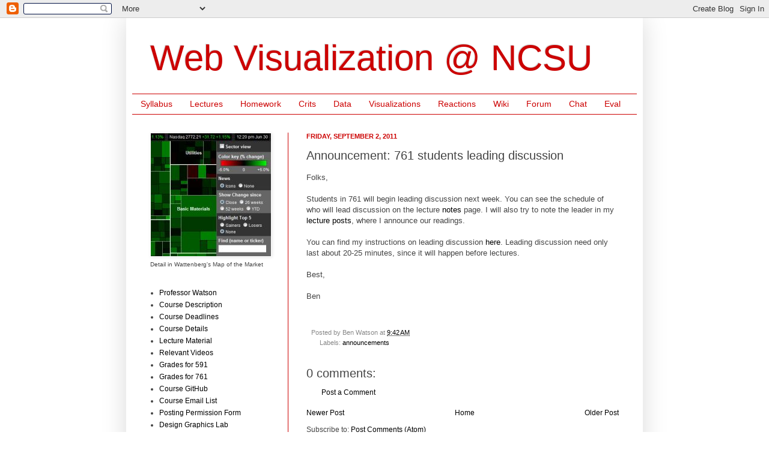

--- FILE ---
content_type: text/html; charset=UTF-8
request_url: http://vizclass.csc.ncsu.edu/2011/09/announcement-761-students-leading.html
body_size: 15092
content:
<!DOCTYPE html>
<html class='v2' dir='ltr' xmlns='http://www.w3.org/1999/xhtml' xmlns:b='http://www.google.com/2005/gml/b' xmlns:data='http://www.google.com/2005/gml/data' xmlns:expr='http://www.google.com/2005/gml/expr'>
<head>
<link href='https://www.blogger.com/static/v1/widgets/335934321-css_bundle_v2.css' rel='stylesheet' type='text/css'/>
<meta content='IE=EmulateIE7' http-equiv='X-UA-Compatible'/>
<meta content='width=1100' name='viewport'/>
<meta content='text/html; charset=UTF-8' http-equiv='Content-Type'/>
<meta content='blogger' name='generator'/>
<link href='http://vizclass.csc.ncsu.edu/favicon.ico' rel='icon' type='image/x-icon'/>
<link href='http://vizclass.csc.ncsu.edu/2011/09/announcement-761-students-leading.html' rel='canonical'/>
<link rel="alternate" type="application/atom+xml" title="Web Visualization @ NCSU - Atom" href="http://vizclass.csc.ncsu.edu/feeds/posts/default" />
<link rel="alternate" type="application/rss+xml" title="Web Visualization @ NCSU - RSS" href="http://vizclass.csc.ncsu.edu/feeds/posts/default?alt=rss" />
<link rel="service.post" type="application/atom+xml" title="Web Visualization @ NCSU - Atom" href="https://www.blogger.com/feeds/7388384627619273708/posts/default" />

<link rel="alternate" type="application/atom+xml" title="Web Visualization @ NCSU - Atom" href="http://vizclass.csc.ncsu.edu/feeds/2010815584543936634/comments/default" />
<!--Can't find substitution for tag [blog.ieCssRetrofitLinks]-->
<meta content='http://vizclass.csc.ncsu.edu/2011/09/announcement-761-students-leading.html' property='og:url'/>
<meta content='Announcement: 761 students leading discussion' property='og:title'/>
<meta content='Folks,   Students in 761 will begin leading discussion next week. You can see the schedule of who will lead discussion on the lecture notes ...' property='og:description'/>
<title>Web Visualization @ NCSU: Announcement: 761 students leading discussion</title>
<style id='page-skin-1' type='text/css'><!--
/*
-----------------------------------------------
Blogger Template Style
Name:     Simple
Designer: Josh Peterson
URL:      www.noaesthetic.com
----------------------------------------------- */
/* Variable definitions
====================
<Variable name="keycolor" description="Main Color" type="color" default="#66bbdd"/>
<Group description="Page Text" selector=".content-inner">
<Variable name="body.font" description="Font" type="font"
default="normal normal 12px Arial, Tahoma, Helvetica, FreeSans, sans-serif"/>
<Variable name="body.text.color" description="Text Color" type="color" default="#222222"/>
</Group>
<Group description="Backgrounds" selector=".body-fauxcolumns-outer">
<Variable name="body.background.color" description="Outer Background" type="color" default="#66bbdd"/>
<Variable name="content.background.color" description="Main Background" type="color" default="#ffffff"/>
<Variable name="header.background.color" description="Header Background" type="color" default="transparent"/>
</Group>
<Group description="Links" selector=".main-outer">
<Variable name="link.color" description="Link Color" type="color" default="#2288bb"/>
<Variable name="link.visited.color" description="Visited Color" type="color" default="#888888"/>
<Variable name="link.hover.color" description="Hover Color" type="color" default="#33aaff"/>
</Group>
<Group description="Blog Title" selector=".header">
<Variable name="header.font" description="Font" type="font"
default="normal normal 60px Arial, Tahoma, Helvetica, FreeSans, sans-serif"/>
<Variable name="header.text.color" description="Title Color" type="color" default="#3399bb" />
<Variable name="description.text.color" description="Description Color" type="color"
default="#777777" />
</Group>
<Group description="Tabs Text" selector=".tabs-outer .PageList">
<Variable name="tabs.font" description="Font" type="font"
default="normal normal 14px Arial, Tahoma, Helvetica, FreeSans, sans-serif"/>
<Variable name="tabs.text.color" description="Text Color" type="color" default="#999999"/>
<Variable name="tabs.selected.text.color" description="Selected Color" type="color" default="#000000"/>
</Group>
<Group description="Tabs Background" selector=".tabs-outer .PageList">
<Variable name="tabs.background.color" description="Background Color" type="color" default="#f5f5f5"/>
<Variable name="tabs.selected.background.color" description="Selected Color" type="color" default="#eeeeee"/>
</Group>
<Group description="Post Title" selector=".post">
<Variable name="post.title.font" description="Font" type="font"
default="normal normal 22px Arial, Tahoma, Helvetica, FreeSans, sans-serif"/>
</Group>
<Group description="Post Footer" selector=".post-footer">
<Variable name="post.footer.text.color" description="Text Color" type="color" default="#666666"/>
<Variable name="post.footer.background.color" description="Background Color" type="color"
default="#f9f9f9"/>
<Variable name="post.footer.border.color" description="Shadow Color" type="color" default="#eeeeee"/>
</Group>
<Group description="Gadgets" selector=".sidebar .widget">
<Variable name="widget.title.font" description="Title Font" type="font"
default="normal bold 11px Arial, Tahoma, Helvetica, FreeSans, sans-serif"/>
<Variable name="widget.title.text.color" description="Title Color" type="color" default="#000000"/>
<Variable name="widget.alternate.text.color" description="Alternate Color" type="color" default="#999999"/>
</Group>
<Group description="Images" selector=".main-inner">
<Variable name="image.background.color" description="Background Color" type="color" default="#ffffff"/>
<Variable name="image.border.color" description="Border Color" type="color" default="#eeeeee"/>
<Variable name="image.text.color" description="Caption Text Color" type="color" default="#444444"/>
</Group>
<Group description="Accents" selector=".content-inner">
<Variable name="body.rule.color" description="Separator Line Color" type="color" default="#eeeeee"/>
</Group>
<Variable name="body.background" description="Body Background" type="background"
color="#ffffff" default="$(color) none repeat scroll top left"/>
<Variable name="body.background.override" description="Body Background Override" type="string" default=""/>
<Variable name="body.background.gradient.cap" description="Body Gradient Cap" type="url"
default="url(http://www.blogblog.com/1kt/simple/gradients_light.png)"/>
<Variable name="body.background.gradient.tile" description="Body Gradient Tile" type="url"
default="url(http://www.blogblog.com/1kt/simple/body_gradient_tile_light.png)"/>
<Variable name="content.background.color.selector" description="Content Background Color Selector" type="string" default=".content-inner"/>
<Variable name="content.padding" description="Content Padding" type="length" default="10px"/>
<Variable name="content.shadow.spread" description="Content Shadow Spread" type="length" default="40px"/>
<Variable name="content.shadow.spread.webkit" description="Content Shadow Spread (WebKit)" type="length" default="5px"/>
<Variable name="content.shadow.spread.ie" description="Content Shadow Spread (IE)" type="length" default="10px"/>
<Variable name="main.border.width" description="Main Border Width" type="length" default="0"/>
<Variable name="header.background.gradient" description="Header Gradient" type="url" default="none"/>
<Variable name="header.shadow.offset.left" description="Header Shadow Offset Left" type="length" default="-1px"/>
<Variable name="header.shadow.offset.top" description="Header Shadow Offset Top" type="length" default="-1px"/>
<Variable name="header.shadow.spread" description="Header Shadow Spread" type="length" default="1px"/>
<Variable name="header.border.size" description="Header Border Size" type="length" default="1px"/>
<Variable name="description.text.size" description="Description Text Size" type="string" default="140%"/>
<Variable name="tabs.margin.top" description="Tabs Margin Top" type="length" default="0" />
<Variable name="tabs.margin.side" description="Tabs Side Margin" type="length" default="30px" />
<Variable name="tabs.background.gradient" description="Tabs Background Gradient" type="url"
default="url(http://www.blogblog.com/1kt/simple/gradients_light.png)"/>
<Variable name="tabs.border.width" description="Tabs Border Width" type="length" default="1px"/>
<Variable name="tabs.bevel.border.width" description="Tabs Bevel Border Width" type="length" default="1px"/>
<Variable name="image.border.small.size" description="Image Border Small Size" type="length" default="2px"/>
<Variable name="image.border.large.size" description="Image Border Large Size" type="length" default="5px"/>
<Variable name="page.width.selector" description="Page Width Selector" type="string" default=".region-inner"/>
<Variable name="page.width" description="Page Width" type="string" default="auto"/>
<Variable name="startSide" description="Side where text starts in blog language" type="automatic" default="left"/>
<Variable name="endSide" description="Side where text ends in blog language" type="automatic" default="right"/>
*/
/* Content
----------------------------------------------- */
body {
font: normal normal 12px Arial, Tahoma, Helvetica, FreeSans, sans-serif;;
color: #444444;
background: #ffffff none repeat scroll top left;
padding: 0 40px 40px 40px;
}
body.mobile {
padding: 0 5px 5px;
}
html body .region-inner {
min-width: 0;
max-width: 100%;
width: auto;
}
a:link {
text-decoration:none;
color: #000000;
}
a:visited {
text-decoration:none;
color: #000000;
}
a:hover {
text-decoration:underline;
color: #ff0000;
}
.body-fauxcolumn-outer .fauxcolumn-inner {
background: transparent none repeat scroll top left;
_background-image: none;
}
.body-fauxcolumn-outer .cap-top {
position: absolute;
z-index: 1;
height: 400px;
width: 100%;
background: #ffffff none repeat scroll top left;
}
.body-fauxcolumn-outer .cap-top .cap-left {
width: 100%;
background: transparent none repeat-x scroll top left;
_background-image: none;
}
.content-outer {
-moz-box-shadow: 0 0 40px rgba(0, 0, 0, .15);
-webkit-box-shadow: 0 0 5px rgba(0, 0, 0, .15);
-goog-ms-box-shadow: 0 0 10px #333333;
box-shadow: 0 0 40px rgba(0, 0, 0, .15);
margin-bottom: 1px;
}
.content-inner {
padding: 10px;
}
.content-inner {
background-color: #ffffff;
}
/* Header
----------------------------------------------- */
.header-outer {
background: #ffffff none repeat-x scroll 0 -400px;
_background-image: none;
}
.Header h1 {
font: normal normal 60px Arial, Tahoma, Helvetica, FreeSans, sans-serif;
color: #cc0000;
text-shadow: -1px -1px 1px rgba(0, 0, 0, .2);
}
.Header h1 a {
color: #cc0000;
}
.Header .description {
font-size: 140%;
color: #cc0000;
}
/* Tabs
----------------------------------------------- */
.tabs-inner .section:first-child {
border-top: 1px solid #cc0000;
}
.tabs-inner .section:first-child ul {
margin-top: -1px;
border-top: 1px solid #cc0000;
}
.tabs-inner .widget ul {
background: #ffffff none repeat-x scroll 0 -800px;
_background-image: none;
border-bottom: 1px solid #cc0000;
margin-top: 0;
margin-left: -30px;
margin-right: -30px;
}
.tabs-inner .widget li a {
display: inline-block;
padding: .6em 1em;
font: normal normal 14px Arial, Tahoma, Helvetica, FreeSans, sans-serif;
color: #cc0000;
border-left: 1px solid #ffffff;
border-right: 0 solid #cc0000;
}
.tabs-inner .widget li:first-child a {
border-left: none;
}
.tabs-inner .widget li.selected a, .tabs-inner .widget li a:hover {
color: #ff0000;
background-color: #ffffff;
text-decoration: none;
}
/* Columns
----------------------------------------------- */
.main-outer {
border-top: 0 solid #cc0000;
}
.fauxcolumn-left-outer .fauxcolumn-inner {
border-right: 1px solid #cc0000;
}
.fauxcolumn-right-outer .fauxcolumn-inner {
border-left: 1px solid #cc0000;
}
/* Headings
----------------------------------------------- */
h2 {
margin: 0 0 1em 0;
font: normal bold 11px Arial, Tahoma, Helvetica, FreeSans, sans-serif;
color: #cc0000;
text-transform: uppercase;
}
/* Widgets
----------------------------------------------- */
.widget .zippy {
color: #cc0000;
text-shadow: 2px 2px 1px rgba(0, 0, 0, .1);
}
/* Posts
----------------------------------------------- */
.post {
margin: 0 0 25px 0;
}
h3.post-title, .comments h4 {
font: normal normal 20px Arial, Tahoma, Helvetica, FreeSans, sans-serif;;
margin: .75em 0 0;
}
.post-body {
font-size: 110%;
line-height: 1.4;
position: relative;
}
.post-body img, .post-body .tr-caption-container, .Profile img, .Image img,
.BlogList .item-thumbnail img {
padding: 0;
background: #ffffff;
border: 1px solid #ffffff;
-moz-box-shadow: 1px 1px 5px rgba(0, 0, 0, .1);
-webkit-box-shadow: 1px 1px 5px rgba(0, 0, 0, .1);
box-shadow: 1px 1px 5px rgba(0, 0, 0, .1);
}
.post-body img, .post-body .tr-caption-container {
padding: 1px;
}
.post-body .tr-caption-container {
color: #888888;
}
.post-body .tr-caption-container img {
padding: 0;
background: transparent;
border: none;
-moz-box-shadow: 0 0 0 rgba(0, 0, 0, .1);
-webkit-box-shadow: 0 0 0 rgba(0, 0, 0, .1);
box-shadow: 0 0 0 rgba(0, 0, 0, .1);
}
.post-header {
margin: 0 0 1.5em;
line-height: 1.6;
font-size: 90%;
}
.post-footer {
margin: 20px -2px 0;
padding: 5px 10px;
color: #888888;
background-color: #ffffff;
border-bottom: 1px solid transparent;
line-height: 1.6;
font-size: 90%;
}
#comments .comment-author {
padding-top: 1.5em;
border-top: 1px solid #cc0000;
background-position: 0 1.5em;
}
#comments .comment-author:first-child {
padding-top: 0;
border-top: none;
}
.avatar-image-container {
margin: .2em 0 0;
}
#comments .avatar-image-container img {
border: 1px solid #ffffff;
}
/* Accents
---------------------------------------------- */
.section-columns td.columns-cell {
border-left: 1px solid #cc0000;
}

--></style>
<style id='template-skin-1' type='text/css'><!--
body {
min-width: 860px;
}
.content-outer, .content-fauxcolumn-outer, .region-inner {
min-width: 860px;
max-width: 860px;
_width: 860px;
}
.main-inner .columns {
padding-left: 260px;
padding-right: 0px;
}
.main-inner .fauxcolumn-center-outer {
left: 260px;
right: 0px;
/* IE6 does not respect left and right together */
_width: expression(this.parentNode.offsetWidth -
parseInt("260px") -
parseInt("0px") + 'px');
}
.main-inner .fauxcolumn-left-outer {
width: 260px;
}
.main-inner .fauxcolumn-right-outer {
width: 0px;
}
.main-inner .column-left-outer {
width: 260px;
right: 100%;
margin-left: -260px;
}
.main-inner .column-right-outer {
width: 0px;
margin-right: -0px;
}
#layout {
min-width: 0;
}
#layout .content-outer {
min-width: 0;
width: 800px;
}
#layout .region-inner {
min-width: 0;
width: auto;
}
--></style>
<link href='https://www.blogger.com/dyn-css/authorization.css?targetBlogID=7388384627619273708&amp;zx=500f2f1a-acaa-4fb8-b2db-62ab43d5534f' media='none' onload='if(media!=&#39;all&#39;)media=&#39;all&#39;' rel='stylesheet'/><noscript><link href='https://www.blogger.com/dyn-css/authorization.css?targetBlogID=7388384627619273708&amp;zx=500f2f1a-acaa-4fb8-b2db-62ab43d5534f' rel='stylesheet'/></noscript>
<meta name='google-adsense-platform-account' content='ca-host-pub-1556223355139109'/>
<meta name='google-adsense-platform-domain' content='blogspot.com'/>

</head>
<body class='loading'>
<div class='navbar section' id='navbar'><div class='widget Navbar' data-version='1' id='Navbar1'><script type="text/javascript">
    function setAttributeOnload(object, attribute, val) {
      if(window.addEventListener) {
        window.addEventListener('load',
          function(){ object[attribute] = val; }, false);
      } else {
        window.attachEvent('onload', function(){ object[attribute] = val; });
      }
    }
  </script>
<div id="navbar-iframe-container"></div>
<script type="text/javascript" src="https://apis.google.com/js/platform.js"></script>
<script type="text/javascript">
      gapi.load("gapi.iframes:gapi.iframes.style.bubble", function() {
        if (gapi.iframes && gapi.iframes.getContext) {
          gapi.iframes.getContext().openChild({
              url: 'https://www.blogger.com/navbar/7388384627619273708?po\x3d2010815584543936634\x26origin\x3dhttp://vizclass.csc.ncsu.edu',
              where: document.getElementById("navbar-iframe-container"),
              id: "navbar-iframe"
          });
        }
      });
    </script><script type="text/javascript">
(function() {
var script = document.createElement('script');
script.type = 'text/javascript';
script.src = '//pagead2.googlesyndication.com/pagead/js/google_top_exp.js';
var head = document.getElementsByTagName('head')[0];
if (head) {
head.appendChild(script);
}})();
</script>
</div></div>
<div class='body-fauxcolumns'>
<div class='fauxcolumn-outer body-fauxcolumn-outer'>
<div class='cap-top'>
<div class='cap-left'></div>
<div class='cap-right'></div>
</div>
<div class='fauxborder-left'>
<div class='fauxborder-right'></div>
<div class='fauxcolumn-inner'>
</div>
</div>
<div class='cap-bottom'>
<div class='cap-left'></div>
<div class='cap-right'></div>
</div>
</div>
</div>
<div class='content'>
<div class='content-fauxcolumns'>
<div class='fauxcolumn-outer content-fauxcolumn-outer'>
<div class='cap-top'>
<div class='cap-left'></div>
<div class='cap-right'></div>
</div>
<div class='fauxborder-left'>
<div class='fauxborder-right'></div>
<div class='fauxcolumn-inner'>
</div>
</div>
<div class='cap-bottom'>
<div class='cap-left'></div>
<div class='cap-right'></div>
</div>
</div>
</div>
<div class='content-outer'>
<div class='content-cap-top cap-top'>
<div class='cap-left'></div>
<div class='cap-right'></div>
</div>
<div class='fauxborder-left content-fauxborder-left'>
<div class='fauxborder-right content-fauxborder-right'></div>
<div class='content-inner'>
<header>
<div class='header-outer'>
<div class='header-cap-top cap-top'>
<div class='cap-left'></div>
<div class='cap-right'></div>
</div>
<div class='fauxborder-left header-fauxborder-left'>
<div class='fauxborder-right header-fauxborder-right'></div>
<div class='region-inner header-inner'>
<div class='header section' id='header'><div class='widget Header' data-version='1' id='Header1'>
<div id='header-inner'>
<div class='titlewrapper'>
<h1 class='title'>
<a href='http://vizclass.csc.ncsu.edu/'>
Web Visualization @ NCSU
</a>
</h1>
</div>
<div class='descriptionwrapper'>
<p class='description'><span>
</span></p>
</div>
</div>
</div></div>
</div>
</div>
<div class='header-cap-bottom cap-bottom'>
<div class='cap-left'></div>
<div class='cap-right'></div>
</div>
</div>
</header>
<div class='tabs-outer'>
<div class='tabs-cap-top cap-top'>
<div class='cap-left'></div>
<div class='cap-right'></div>
</div>
<div class='fauxborder-left tabs-fauxborder-left'>
<div class='fauxborder-right tabs-fauxborder-right'></div>
<div class='region-inner tabs-inner'>
<div class='tabs section' id='crosscol'><div class='widget LinkList' data-version='1' id='LinkList1'>
<div class='widget-content'>
<ul>
<li><a href='https://docs.google.com/uc?export=download&id=0BzuWEtbq5S3gNFVtN0ZJeHUvQUtkb0IwakJlNFdGWlVrNC8wPQ&revision=true'>Syllabus</a></li>
<li><a href='http://csc761.blogspot.com/search/label/lectures'>Lectures</a></li>
<li><a href='http://csc761.blogspot.com/search/label/homework'>Homework</a></li>
<li><a href='http://csc761.blogspot.com/search/label/crits'>Crits</a></li>
<li><a href='http://csc761.blogspot.com/search/label/data'>Data</a></li>
<li><a href='http://csc761.blogspot.com/search/label/visualizations'>Visualizations</a></li>
<li><a href='http://csc761.blogspot.com/search/label/reactions'>Reactions</a></li>
<li><a href='https://sites.google.com/site/viz20ncsu'>Wiki</a></li>
<li><a href='http://webviz.ning.com/'>Forum</a></li>
<li><a href='http://todaysmeet.com/viz20'>Chat</a></li>
<li><a href='https://classeval.ncsu.edu/secure/prod/survey/index.cfm'>Eval</a></li>
</ul>
<div class='clear'></div>
</div>
</div></div>
<div class='tabs no-items section' id='crosscol-overflow'></div>
</div>
</div>
<div class='tabs-cap-bottom cap-bottom'>
<div class='cap-left'></div>
<div class='cap-right'></div>
</div>
</div>
<div class='main-outer'>
<div class='main-cap-top cap-top'>
<div class='cap-left'></div>
<div class='cap-right'></div>
</div>
<div class='fauxborder-left main-fauxborder-left'>
<div class='fauxborder-right main-fauxborder-right'></div>
<div class='region-inner main-inner'>
<div class='columns fauxcolumns'>
<div class='fauxcolumn-outer fauxcolumn-center-outer'>
<div class='cap-top'>
<div class='cap-left'></div>
<div class='cap-right'></div>
</div>
<div class='fauxborder-left'>
<div class='fauxborder-right'></div>
<div class='fauxcolumn-inner'>
</div>
</div>
<div class='cap-bottom'>
<div class='cap-left'></div>
<div class='cap-right'></div>
</div>
</div>
<div class='fauxcolumn-outer fauxcolumn-left-outer'>
<div class='cap-top'>
<div class='cap-left'></div>
<div class='cap-right'></div>
</div>
<div class='fauxborder-left'>
<div class='fauxborder-right'></div>
<div class='fauxcolumn-inner'>
</div>
</div>
<div class='cap-bottom'>
<div class='cap-left'></div>
<div class='cap-right'></div>
</div>
</div>
<div class='fauxcolumn-outer fauxcolumn-right-outer'>
<div class='cap-top'>
<div class='cap-left'></div>
<div class='cap-right'></div>
</div>
<div class='fauxborder-left'>
<div class='fauxborder-right'></div>
<div class='fauxcolumn-inner'>
</div>
</div>
<div class='cap-bottom'>
<div class='cap-left'></div>
<div class='cap-right'></div>
</div>
</div>
<!-- corrects IE6 width calculation -->
<div class='columns-inner'>
<div class='column-center-outer'>
<div class='column-center-inner'>
<div class='main section' id='main'><div class='widget Blog' data-version='1' id='Blog1'>
<div class='blog-posts hfeed'>
<!--Can't find substitution for tag [defaultAdStart]-->

          <div class="date-outer">
        
<h2 class='date-header'><span>Friday, September 2, 2011</span></h2>

          <div class="date-posts">
        
<div class='post-outer'>
<div class='post hentry'>
<a name='2010815584543936634'></a>
<h3 class='post-title entry-title'>
Announcement: 761 students leading discussion
</h3>
<div class='post-header'>
<div class='post-header-line-1'></div>
</div>
<div class='post-body entry-content'>
Folks,<br />
<br />
Students in 761 will begin leading discussion next week. You can see the schedule of who will lead discussion on the lecture <a href="http://csc761.blogspot.com/p/lecture-notes.html">notes</a> page. I will also try to note the leader in my <a href="http://csc761.blogspot.com/search/label/lectures">lecture posts</a>, where I announce our readings.<br />
<br />
You can find my instructions on leading discussion <a href="http://csc462.blogspot.com/p/on-leading-discussion.html">here</a>. Leading discussion need only last about 20-25 minutes, since it will happen before lectures.<br />
<br />
Best,<br />
<br />
Ben<br />
<br />
<div style='clear: both;'></div>
</div>
<div class='post-footer'>
<div class='post-footer-line post-footer-line-1'><span class='post-author vcard'>
Posted by
<span class='fn'>Ben Watson</span>
</span>
<span class='post-timestamp'>
at
<a class='timestamp-link' href='http://vizclass.csc.ncsu.edu/2011/09/announcement-761-students-leading.html' rel='bookmark' title='permanent link'><abbr class='published' title='2011-09-02T09:42:00-07:00'>9:42&#8239;AM</abbr></a>
</span>
<span class='post-comment-link'>
</span>
<span class='post-icons'>
<span class='item-control blog-admin pid-966127343'>
<a href='https://www.blogger.com/post-edit.g?blogID=7388384627619273708&postID=2010815584543936634&from=pencil' title='Edit Post'>
<img alt='' class='icon-action' height='18' src='https://resources.blogblog.com/img/icon18_edit_allbkg.gif' width='18'/>
</a>
</span>
</span>
</div>
<div class='post-footer-line post-footer-line-2'><div class='post-share-buttons'>
</div>
<span class='post-labels'>
Labels:
<a href='http://vizclass.csc.ncsu.edu/search/label/announcements' rel='tag'>announcements</a>
</span>
</div>
<div class='post-footer-line post-footer-line-3'></div>
</div>
</div>
<div class='comments' id='comments'>
<a name='comments'></a>
<h4>
0
comments:
        
</h4>
<div id='Blog1_comments-block-wrapper'>
<dl class='avatar-comment-indent' id='comments-block'>
</dl>
</div>
<p class='comment-footer'>
<a href='https://www.blogger.com/comment/fullpage/post/7388384627619273708/2010815584543936634' onclick=''>Post a Comment</a>
</p>
<div id='backlinks-container'>
<div id='Blog1_backlinks-container'>
</div>
</div>
</div>
</div>

        </div></div>
      
<!--Can't find substitution for tag [adEnd]-->
</div>
<div class='blog-pager' id='blog-pager'>
<span id='blog-pager-newer-link'>
<a class='blog-pager-newer-link' href='http://vizclass.csc.ncsu.edu/2011/09/lecture-perception-and-cognition.html' id='Blog1_blog-pager-newer-link' title='Newer Post'>Newer Post</a>
</span>
<span id='blog-pager-older-link'>
<a class='blog-pager-older-link' href='http://vizclass.csc.ncsu.edu/2011/09/tool-google-chart-tools-and.html' id='Blog1_blog-pager-older-link' title='Older Post'>Older Post</a>
</span>
<a class='home-link' href='http://vizclass.csc.ncsu.edu/'>Home</a>
</div>
<div class='clear'></div>
<div class='post-feeds'>
<div class='feed-links'>
Subscribe to:
<a class='feed-link' href='http://vizclass.csc.ncsu.edu/feeds/2010815584543936634/comments/default' target='_blank' type='application/atom+xml'>Post Comments (Atom)</a>
</div>
</div>
</div></div>
</div>
</div>
<div class='column-left-outer'>
<div class='column-left-inner'>
<aside>
<div class='sidebar section' id='sidebar-left-1'><div class='widget Image' data-version='1' id='Image1'>
<div class='widget-content'>
<a href='http://www.smartmoney.com/map-of-the-market/'>
<img alt='' height='205' id='Image1_img' src='https://blogger.googleusercontent.com/img/b/R29vZ2xl/AVvXsEjKny_MwIBwZGeUKSWWVoY4XbGvPMkwFASbCHtavIxFsmlv-ZFBravvbC-SmPA5B1kTtF3fGrTWghPjILPQfMbaRCaVXgjFQRJ8hTKmBsHNCNCtrzt9Hcr8HBbnMrYKjOOiOdSdHxIp3pge/s1600/map.of.market.2.small.jpg' width='200'/>
</a>
<br/>
<span class='caption'><small>Detail in Wattenberg's Map of the Market</small></span>
</div>
<div class='clear'></div>
</div><div class='widget LinkList' data-version='1' id='LinkList2'>
<div class='widget-content'>
<ul>
<li><a href='http://benjaminawatson.blogspot.com/'>Professor Watson</a></li>
<li><a href='http://csc761.blogspot.com/p/course-description.html'>Course Description</a></li>
<li><a href='http://csc761.blogspot.com/p/course-deadlines.html'>Course Deadlines</a></li>
<li><a href='http://csc761.blogspot.com/p/details-on-course-mechanics.html'>Course Details</a></li>
<li><a href='http://csc761.blogspot.com/p/lecture-notes.html'>Lecture Material</a></li>
<li><a href='http://www.youtube.com/view_play_list?p=94CFA3F061E3AA78'>Relevant Videos</a></li>
<li><a href='http://moodle.wolfware.ncsu.edu/grade/report/index.php?id=20709'>Grades for 591</a></li>
<li><a href='http://moodle.wolfware.ncsu.edu/grade/report/index.php?id=20711'>Grades for 761</a></li>
<li><a href='https://github.com/organizations/NCSUWebViz'>Course GitHub</a></li>
<li><a href='http://groups.google.com/group/ncsuviz20_fall11'>Course Email List</a></li>
<li><a href='http://www.lib.ncsu.edu/blogs/ferpaform.doc'>Posting Permission Form</a></li>
<li><a href='http://designgraphics.ncsu.edu/'>Design Graphics Lab</a></li>
<li><a href='http://dglnews.blogspot.com/p/getting-involved.html'>Getting Involved in the Lab</a></li>
</ul>
<div class='clear'></div>
</div>
</div><div class='widget Text' data-version='1' id='Text1'>
<div class='widget-content'>
<div>You've found the content site for <a href="http://www.ncsu.edu">NC State</a> <a href="http://www.csc.ncsu.edu">Computer Science</a>'s course CSC 591/761, Web Visualization, a course in the visual language of the web. Here we publish lecture material, homeworks, and other interesting things publicly. Feel free to comment!</div><div><br/></div><div><i>Class meets:</i> MoWe 3:50-5:05p, room 1228 EB2</div><div><br/></div><div><i>Final happens:</i> Monday, December 12, 1-4p, same room as above</div>
</div>
<div class='clear'></div>
</div><div class='widget Label' data-version='1' id='Label1'>
<div class='widget-content cloud-label-widget-content'>
<span class='label-size label-size-2'>
<a dir='ltr' href='http://vizclass.csc.ncsu.edu/search/label/adobe'>adobe</a>
</span>
<span class='label-size label-size-2'>
<a dir='ltr' href='http://vizclass.csc.ncsu.edu/search/label/aesthetics'>aesthetics</a>
</span>
<span class='label-size label-size-2'>
<a dir='ltr' href='http://vizclass.csc.ncsu.edu/search/label/amazon'>amazon</a>
</span>
<span class='label-size label-size-1'>
<a dir='ltr' href='http://vizclass.csc.ncsu.edu/search/label/ambient'>ambient</a>
</span>
<span class='label-size label-size-1'>
<a dir='ltr' href='http://vizclass.csc.ncsu.edu/search/label/ameya'>ameya</a>
</span>
<span class='label-size label-size-2'>
<a dir='ltr' href='http://vizclass.csc.ncsu.edu/search/label/analytics'>analytics</a>
</span>
<span class='label-size label-size-1'>
<a dir='ltr' href='http://vizclass.csc.ncsu.edu/search/label/android'>android</a>
</span>
<span class='label-size label-size-2'>
<a dir='ltr' href='http://vizclass.csc.ncsu.edu/search/label/announcements'>announcements</a>
</span>
<span class='label-size label-size-1'>
<a dir='ltr' href='http://vizclass.csc.ncsu.edu/search/label/api'>api</a>
</span>
<span class='label-size label-size-3'>
<a dir='ltr' href='http://vizclass.csc.ncsu.edu/search/label/apis'>apis</a>
</span>
<span class='label-size label-size-2'>
<a dir='ltr' href='http://vizclass.csc.ncsu.edu/search/label/apple'>apple</a>
</span>
<span class='label-size label-size-2'>
<a dir='ltr' href='http://vizclass.csc.ncsu.edu/search/label/apps'>apps</a>
</span>
<span class='label-size label-size-1'>
<a dir='ltr' href='http://vizclass.csc.ncsu.edu/search/label/area'>area</a>
</span>
<span class='label-size label-size-1'>
<a dir='ltr' href='http://vizclass.csc.ncsu.edu/search/label/astro'>astro</a>
</span>
<span class='label-size label-size-1'>
<a dir='ltr' href='http://vizclass.csc.ncsu.edu/search/label/b2g'>b2g</a>
</span>
<span class='label-size label-size-2'>
<a dir='ltr' href='http://vizclass.csc.ncsu.edu/search/label/bargraph'>bargraph</a>
</span>
<span class='label-size label-size-1'>
<a dir='ltr' href='http://vizclass.csc.ncsu.edu/search/label/baseball'>baseball</a>
</span>
<span class='label-size label-size-1'>
<a dir='ltr' href='http://vizclass.csc.ncsu.edu/search/label/bitly'>bitly</a>
</span>
<span class='label-size label-size-1'>
<a dir='ltr' href='http://vizclass.csc.ncsu.edu/search/label/biz'>biz</a>
</span>
<span class='label-size label-size-2'>
<a dir='ltr' href='http://vizclass.csc.ncsu.edu/search/label/books'>books</a>
</span>
<span class='label-size label-size-1'>
<a dir='ltr' href='http://vizclass.csc.ncsu.edu/search/label/browsing'>browsing</a>
</span>
<span class='label-size label-size-1'>
<a dir='ltr' href='http://vizclass.csc.ncsu.edu/search/label/bubblecharts'>bubblecharts</a>
</span>
<span class='label-size label-size-1'>
<a dir='ltr' href='http://vizclass.csc.ncsu.edu/search/label/business'>business</a>
</span>
<span class='label-size label-size-1'>
<a dir='ltr' href='http://vizclass.csc.ncsu.edu/search/label/canada'>canada</a>
</span>
<span class='label-size label-size-2'>
<a dir='ltr' href='http://vizclass.csc.ncsu.edu/search/label/census'>census</a>
</span>
<span class='label-size label-size-3'>
<a dir='ltr' href='http://vizclass.csc.ncsu.edu/search/label/charts'>charts</a>
</span>
<span class='label-size label-size-2'>
<a dir='ltr' href='http://vizclass.csc.ncsu.edu/search/label/chrome'>chrome</a>
</span>
<span class='label-size label-size-3'>
<a dir='ltr' href='http://vizclass.csc.ncsu.edu/search/label/cognition'>cognition</a>
</span>
<span class='label-size label-size-2'>
<a dir='ltr' href='http://vizclass.csc.ncsu.edu/search/label/color'>color</a>
</span>
<span class='label-size label-size-2'>
<a dir='ltr' href='http://vizclass.csc.ncsu.edu/search/label/colormaps'>colormaps</a>
</span>
<span class='label-size label-size-1'>
<a dir='ltr' href='http://vizclass.csc.ncsu.edu/search/label/communication'>communication</a>
</span>
<span class='label-size label-size-3'>
<a dir='ltr' href='http://vizclass.csc.ncsu.edu/search/label/competitions'>competitions</a>
</span>
<span class='label-size label-size-2'>
<a dir='ltr' href='http://vizclass.csc.ncsu.edu/search/label/context'>context</a>
</span>
<span class='label-size label-size-1'>
<a dir='ltr' href='http://vizclass.csc.ncsu.edu/search/label/creativity'>creativity</a>
</span>
<span class='label-size label-size-1'>
<a dir='ltr' href='http://vizclass.csc.ncsu.edu/search/label/Cricket'>Cricket</a>
</span>
<span class='label-size label-size-1'>
<a dir='ltr' href='http://vizclass.csc.ncsu.edu/search/label/critique'>critique</a>
</span>
<span class='label-size label-size-1'>
<a dir='ltr' href='http://vizclass.csc.ncsu.edu/search/label/crowdsourcing'>crowdsourcing</a>
</span>
<span class='label-size label-size-3'>
<a dir='ltr' href='http://vizclass.csc.ncsu.edu/search/label/css'>css</a>
</span>
<span class='label-size label-size-2'>
<a dir='ltr' href='http://vizclass.csc.ncsu.edu/search/label/d3'>d3</a>
</span>
<span class='label-size label-size-1'>
<a dir='ltr' href='http://vizclass.csc.ncsu.edu/search/label/dashboards'>dashboards</a>
</span>
<span class='label-size label-size-4'>
<a dir='ltr' href='http://vizclass.csc.ncsu.edu/search/label/data'>data</a>
</span>
<span class='label-size label-size-1'>
<a dir='ltr' href='http://vizclass.csc.ncsu.edu/search/label/datamining'>datamining</a>
</span>
<span class='label-size label-size-1'>
<a dir='ltr' href='http://vizclass.csc.ncsu.edu/search/label/datawrangling'>datawrangling</a>
</span>
<span class='label-size label-size-3'>
<a dir='ltr' href='http://vizclass.csc.ncsu.edu/search/label/design'>design</a>
</span>
<span class='label-size label-size-3'>
<a dir='ltr' href='http://vizclass.csc.ncsu.edu/search/label/dev'>dev</a>
</span>
<span class='label-size label-size-1'>
<a dir='ltr' href='http://vizclass.csc.ncsu.edu/search/label/develop'>develop</a>
</span>
<span class='label-size label-size-1'>
<a dir='ltr' href='http://vizclass.csc.ncsu.edu/search/label/dimreduction'>dimreduction</a>
</span>
<span class='label-size label-size-1'>
<a dir='ltr' href='http://vizclass.csc.ncsu.edu/search/label/display'>display</a>
</span>
<span class='label-size label-size-2'>
<a dir='ltr' href='http://vizclass.csc.ncsu.edu/search/label/ecology'>ecology</a>
</span>
<span class='label-size label-size-1'>
<a dir='ltr' href='http://vizclass.csc.ncsu.edu/search/label/econ'>econ</a>
</span>
<span class='label-size label-size-3'>
<a dir='ltr' href='http://vizclass.csc.ncsu.edu/search/label/economics'>economics</a>
</span>
<span class='label-size label-size-2'>
<a dir='ltr' href='http://vizclass.csc.ncsu.edu/search/label/education'>education</a>
</span>
<span class='label-size label-size-1'>
<a dir='ltr' href='http://vizclass.csc.ncsu.edu/search/label/email'>email</a>
</span>
<span class='label-size label-size-2'>
<a dir='ltr' href='http://vizclass.csc.ncsu.edu/search/label/emotion'>emotion</a>
</span>
<span class='label-size label-size-2'>
<a dir='ltr' href='http://vizclass.csc.ncsu.edu/search/label/energy'>energy</a>
</span>
<span class='label-size label-size-2'>
<a dir='ltr' href='http://vizclass.csc.ncsu.edu/search/label/evaluation'>evaluation</a>
</span>
<span class='label-size label-size-3'>
<a dir='ltr' href='http://vizclass.csc.ncsu.edu/search/label/events'>events</a>
</span>
<span class='label-size label-size-1'>
<a dir='ltr' href='http://vizclass.csc.ncsu.edu/search/label/experience'>experience</a>
</span>
<span class='label-size label-size-1'>
<a dir='ltr' href='http://vizclass.csc.ncsu.edu/search/label/Express%20Yourself'>Express Yourself</a>
</span>
<span class='label-size label-size-1'>
<a dir='ltr' href='http://vizclass.csc.ncsu.edu/search/label/facebook'>facebook</a>
</span>
<span class='label-size label-size-1'>
<a dir='ltr' href='http://vizclass.csc.ncsu.edu/search/label/Financial%20Visualization'>Financial Visualization</a>
</span>
<span class='label-size label-size-4'>
<a dir='ltr' href='http://vizclass.csc.ncsu.edu/search/label/finds'>finds</a>
</span>
<span class='label-size label-size-2'>
<a dir='ltr' href='http://vizclass.csc.ncsu.edu/search/label/flash'>flash</a>
</span>
<span class='label-size label-size-2'>
<a dir='ltr' href='http://vizclass.csc.ncsu.edu/search/label/flow'>flow</a>
</span>
<span class='label-size label-size-1'>
<a dir='ltr' href='http://vizclass.csc.ncsu.edu/search/label/food'>food</a>
</span>
<span class='label-size label-size-2'>
<a dir='ltr' href='http://vizclass.csc.ncsu.edu/search/label/fun'>fun</a>
</span>
<span class='label-size label-size-2'>
<a dir='ltr' href='http://vizclass.csc.ncsu.edu/search/label/games'>games</a>
</span>
<span class='label-size label-size-4'>
<a dir='ltr' href='http://vizclass.csc.ncsu.edu/search/label/geo'>geo</a>
</span>
<span class='label-size label-size-1'>
<a dir='ltr' href='http://vizclass.csc.ncsu.edu/search/label/git'>git</a>
</span>
<span class='label-size label-size-1'>
<a dir='ltr' href='http://vizclass.csc.ncsu.edu/search/label/GmailViz'>GmailViz</a>
</span>
<span class='label-size label-size-4'>
<a dir='ltr' href='http://vizclass.csc.ncsu.edu/search/label/google'>google</a>
</span>
<span class='label-size label-size-1'>
<a dir='ltr' href='http://vizclass.csc.ncsu.edu/search/label/government'>government</a>
</span>
<span class='label-size label-size-2'>
<a dir='ltr' href='http://vizclass.csc.ncsu.edu/search/label/govt'>govt</a>
</span>
<span class='label-size label-size-1'>
<a dir='ltr' href='http://vizclass.csc.ncsu.edu/search/label/graphics'>graphics</a>
</span>
<span class='label-size label-size-4'>
<a dir='ltr' href='http://vizclass.csc.ncsu.edu/search/label/graphs'>graphs</a>
</span>
<span class='label-size label-size-2'>
<a dir='ltr' href='http://vizclass.csc.ncsu.edu/search/label/guests'>guests</a>
</span>
<span class='label-size label-size-2'>
<a dir='ltr' href='http://vizclass.csc.ncsu.edu/search/label/health'>health</a>
</span>
<span class='label-size label-size-1'>
<a dir='ltr' href='http://vizclass.csc.ncsu.edu/search/label/heatmaps'>heatmaps</a>
</span>
<span class='label-size label-size-1'>
<a dir='ltr' href='http://vizclass.csc.ncsu.edu/search/label/hierarchy'>hierarchy</a>
</span>
<span class='label-size label-size-1'>
<a dir='ltr' href='http://vizclass.csc.ncsu.edu/search/label/Highcharts'>Highcharts</a>
</span>
<span class='label-size label-size-1'>
<a dir='ltr' href='http://vizclass.csc.ncsu.edu/search/label/highd'>highd</a>
</span>
<span class='label-size label-size-2'>
<a dir='ltr' href='http://vizclass.csc.ncsu.edu/search/label/history'>history</a>
</span>
<span class='label-size label-size-1'>
<a dir='ltr' href='http://vizclass.csc.ncsu.edu/search/label/homework'>homework</a>
</span>
<span class='label-size label-size-3'>
<a dir='ltr' href='http://vizclass.csc.ncsu.edu/search/label/html5'>html5</a>
</span>
<span class='label-size label-size-1'>
<a dir='ltr' href='http://vizclass.csc.ncsu.edu/search/label/humanities'>humanities</a>
</span>
<span class='label-size label-size-2'>
<a dir='ltr' href='http://vizclass.csc.ncsu.edu/search/label/ibm'>ibm</a>
</span>
<span class='label-size label-size-1'>
<a dir='ltr' href='http://vizclass.csc.ncsu.edu/search/label/ideo'>ideo</a>
</span>
<span class='label-size label-size-1'>
<a dir='ltr' href='http://vizclass.csc.ncsu.edu/search/label/ie'>ie</a>
</span>
<span class='label-size label-size-2'>
<a dir='ltr' href='http://vizclass.csc.ncsu.edu/search/label/ieeevizweek'>ieeevizweek</a>
</span>
<span class='label-size label-size-2'>
<a dir='ltr' href='http://vizclass.csc.ncsu.edu/search/label/images'>images</a>
</span>
<span class='label-size label-size-1'>
<a dir='ltr' href='http://vizclass.csc.ncsu.edu/search/label/industry'>industry</a>
</span>
<span class='label-size label-size-3'>
<a dir='ltr' href='http://vizclass.csc.ncsu.edu/search/label/interaction'>interaction</a>
</span>
<span class='label-size label-size-1'>
<a dir='ltr' href='http://vizclass.csc.ncsu.edu/search/label/interface'>interface</a>
</span>
<span class='label-size label-size-1'>
<a dir='ltr' href='http://vizclass.csc.ncsu.edu/search/label/internships'>internships</a>
</span>
<span class='label-size label-size-2'>
<a dir='ltr' href='http://vizclass.csc.ncsu.edu/search/label/interviews'>interviews</a>
</span>
<span class='label-size label-size-2'>
<a dir='ltr' href='http://vizclass.csc.ncsu.edu/search/label/intro'>intro</a>
</span>
<span class='label-size label-size-2'>
<a dir='ltr' href='http://vizclass.csc.ncsu.edu/search/label/intros'>intros</a>
</span>
<span class='label-size label-size-1'>
<a dir='ltr' href='http://vizclass.csc.ncsu.edu/search/label/japan'>japan</a>
</span>
<span class='label-size label-size-1'>
<a dir='ltr' href='http://vizclass.csc.ncsu.edu/search/label/jit'>jit</a>
</span>
<span class='label-size label-size-3'>
<a dir='ltr' href='http://vizclass.csc.ncsu.edu/search/label/jobs'>jobs</a>
</span>
<span class='label-size label-size-1'>
<a dir='ltr' href='http://vizclass.csc.ncsu.edu/search/label/jquery'>jquery</a>
</span>
<span class='label-size label-size-3'>
<a dir='ltr' href='http://vizclass.csc.ncsu.edu/search/label/js'>js</a>
</span>
<span class='label-size label-size-2'>
<a dir='ltr' href='http://vizclass.csc.ncsu.edu/search/label/json'>json</a>
</span>
<span class='label-size label-size-1'>
<a dir='ltr' href='http://vizclass.csc.ncsu.edu/search/label/kanak'>kanak</a>
</span>
<span class='label-size label-size-3'>
<a dir='ltr' href='http://vizclass.csc.ncsu.edu/search/label/leaders'>leaders</a>
</span>
<span class='label-size label-size-2'>
<a dir='ltr' href='http://vizclass.csc.ncsu.edu/search/label/lectures'>lectures</a>
</span>
<span class='label-size label-size-1'>
<a dir='ltr' href='http://vizclass.csc.ncsu.edu/search/label/leonel'>leonel</a>
</span>
<span class='label-size label-size-2'>
<a dir='ltr' href='http://vizclass.csc.ncsu.edu/search/label/lic'>lic</a>
</span>
<span class='label-size label-size-1'>
<a dir='ltr' href='http://vizclass.csc.ncsu.edu/search/label/LifeGraf'>LifeGraf</a>
</span>
<span class='label-size label-size-2'>
<a dir='ltr' href='http://vizclass.csc.ncsu.edu/search/label/linegraphs'>linegraphs</a>
</span>
<span class='label-size label-size-3'>
<a dir='ltr' href='http://vizclass.csc.ncsu.edu/search/label/local'>local</a>
</span>
<span class='label-size label-size-1'>
<a dir='ltr' href='http://vizclass.csc.ncsu.edu/search/label/location'>location</a>
</span>
<span class='label-size label-size-1'>
<a dir='ltr' href='http://vizclass.csc.ncsu.edu/search/label/MailboxAnalysis'>MailboxAnalysis</a>
</span>
<span class='label-size label-size-1'>
<a dir='ltr' href='http://vizclass.csc.ncsu.edu/search/label/mayur'>mayur</a>
</span>
<span class='label-size label-size-2'>
<a dir='ltr' href='http://vizclass.csc.ncsu.edu/search/label/mca'>mca</a>
</span>
<span class='label-size label-size-1'>
<a dir='ltr' href='http://vizclass.csc.ncsu.edu/search/label/media'>media</a>
</span>
<span class='label-size label-size-1'>
<a dir='ltr' href='http://vizclass.csc.ncsu.edu/search/label/meets'>meets</a>
</span>
<span class='label-size label-size-1'>
<a dir='ltr' href='http://vizclass.csc.ncsu.edu/search/label/micheal'>micheal</a>
</span>
<span class='label-size label-size-2'>
<a dir='ltr' href='http://vizclass.csc.ncsu.edu/search/label/microsoft'>microsoft</a>
</span>
<span class='label-size label-size-3'>
<a dir='ltr' href='http://vizclass.csc.ncsu.edu/search/label/mobiles'>mobiles</a>
</span>
<span class='label-size label-size-1'>
<a dir='ltr' href='http://vizclass.csc.ncsu.edu/search/label/mozilla'>mozilla</a>
</span>
<span class='label-size label-size-1'>
<a dir='ltr' href='http://vizclass.csc.ncsu.edu/search/label/mturk'>mturk</a>
</span>
<span class='label-size label-size-3'>
<a dir='ltr' href='http://vizclass.csc.ncsu.edu/search/label/music'>music</a>
</span>
<span class='label-size label-size-2'>
<a dir='ltr' href='http://vizclass.csc.ncsu.edu/search/label/narrative'>narrative</a>
</span>
<span class='label-size label-size-2'>
<a dir='ltr' href='http://vizclass.csc.ncsu.edu/search/label/native'>native</a>
</span>
<span class='label-size label-size-1'>
<a dir='ltr' href='http://vizclass.csc.ncsu.edu/search/label/nc'>nc</a>
</span>
<span class='label-size label-size-1'>
<a dir='ltr' href='http://vizclass.csc.ncsu.edu/search/label/ncsu'>ncsu</a>
</span>
<span class='label-size label-size-3'>
<a dir='ltr' href='http://vizclass.csc.ncsu.edu/search/label/networks'>networks</a>
</span>
<span class='label-size label-size-1'>
<a dir='ltr' href='http://vizclass.csc.ncsu.edu/search/label/nvidia'>nvidia</a>
</span>
<span class='label-size label-size-3'>
<a dir='ltr' href='http://vizclass.csc.ncsu.edu/search/label/nyt'>nyt</a>
</span>
<span class='label-size label-size-1'>
<a dir='ltr' href='http://vizclass.csc.ncsu.edu/search/label/oauth'>oauth</a>
</span>
<span class='label-size label-size-1'>
<a dir='ltr' href='http://vizclass.csc.ncsu.edu/search/label/olympic%20games'>olympic games</a>
</span>
<span class='label-size label-size-1'>
<a dir='ltr' href='http://vizclass.csc.ncsu.edu/search/label/open'>open</a>
</span>
<span class='label-size label-size-2'>
<a dir='ltr' href='http://vizclass.csc.ncsu.edu/search/label/opps'>opps</a>
</span>
<span class='label-size label-size-1'>
<a dir='ltr' href='http://vizclass.csc.ncsu.edu/search/label/oss'>oss</a>
</span>
<span class='label-size label-size-3'>
<a dir='ltr' href='http://vizclass.csc.ncsu.edu/search/label/perception'>perception</a>
</span>
<span class='label-size label-size-2'>
<a dir='ltr' href='http://vizclass.csc.ncsu.edu/search/label/personal'>personal</a>
</span>
<span class='label-size label-size-1'>
<a dir='ltr' href='http://vizclass.csc.ncsu.edu/search/label/persuasion'>persuasion</a>
</span>
<span class='label-size label-size-1'>
<a dir='ltr' href='http://vizclass.csc.ncsu.edu/search/label/piecharts'>piecharts</a>
</span>
<span class='label-size label-size-1'>
<a dir='ltr' href='http://vizclass.csc.ncsu.edu/search/label/podcasts'>podcasts</a>
</span>
<span class='label-size label-size-3'>
<a dir='ltr' href='http://vizclass.csc.ncsu.edu/search/label/politics'>politics</a>
</span>
<span class='label-size label-size-1'>
<a dir='ltr' href='http://vizclass.csc.ncsu.edu/search/label/polls'>polls</a>
</span>
<span class='label-size label-size-2'>
<a dir='ltr' href='http://vizclass.csc.ncsu.edu/search/label/population'>population</a>
</span>
<span class='label-size label-size-1'>
<a dir='ltr' href='http://vizclass.csc.ncsu.edu/search/label/preattentive'>preattentive</a>
</span>
<span class='label-size label-size-1'>
<a dir='ltr' href='http://vizclass.csc.ncsu.edu/search/label/privacy'>privacy</a>
</span>
<span class='label-size label-size-1'>
<a dir='ltr' href='http://vizclass.csc.ncsu.edu/search/label/process'>process</a>
</span>
<span class='label-size label-size-1'>
<a dir='ltr' href='http://vizclass.csc.ncsu.edu/search/label/processing'>processing</a>
</span>
<span class='label-size label-size-2'>
<a dir='ltr' href='http://vizclass.csc.ncsu.edu/search/label/project'>project</a>
</span>
<span class='label-size label-size-2'>
<a dir='ltr' href='http://vizclass.csc.ncsu.edu/search/label/projects'>projects</a>
</span>
<span class='label-size label-size-1'>
<a dir='ltr' href='http://vizclass.csc.ncsu.edu/search/label/qt'>qt</a>
</span>
<span class='label-size label-size-1'>
<a dir='ltr' href='http://vizclass.csc.ncsu.edu/search/label/quilts'>quilts</a>
</span>
<span class='label-size label-size-2'>
<a dir='ltr' href='http://vizclass.csc.ncsu.edu/search/label/raleigh'>raleigh</a>
</span>
<span class='label-size label-size-3'>
<a dir='ltr' href='http://vizclass.csc.ncsu.edu/search/label/reaction'>reaction</a>
</span>
<span class='label-size label-size-5'>
<a dir='ltr' href='http://vizclass.csc.ncsu.edu/search/label/reactions'>reactions</a>
</span>
<span class='label-size label-size-2'>
<a dir='ltr' href='http://vizclass.csc.ncsu.edu/search/label/reading'>reading</a>
</span>
<span class='label-size label-size-2'>
<a dir='ltr' href='http://vizclass.csc.ncsu.edu/search/label/reports'>reports</a>
</span>
<span class='label-size label-size-1'>
<a dir='ltr' href='http://vizclass.csc.ncsu.edu/search/label/responses'>responses</a>
</span>
<span class='label-size label-size-1'>
<a dir='ltr' href='http://vizclass.csc.ncsu.edu/search/label/sagar'>sagar</a>
</span>
<span class='label-size label-size-2'>
<a dir='ltr' href='http://vizclass.csc.ncsu.edu/search/label/scatterplots'>scatterplots</a>
</span>
<span class='label-size label-size-1'>
<a dir='ltr' href='http://vizclass.csc.ncsu.edu/search/label/screencasts'>screencasts</a>
</span>
<span class='label-size label-size-1'>
<a dir='ltr' href='http://vizclass.csc.ncsu.edu/search/label/security'>security</a>
</span>
<span class='label-size label-size-1'>
<a dir='ltr' href='http://vizclass.csc.ncsu.edu/search/label/sentiment'>sentiment</a>
</span>
<span class='label-size label-size-1'>
<a dir='ltr' href='http://vizclass.csc.ncsu.edu/search/label/sets'>sets</a>
</span>
<span class='label-size label-size-1'>
<a dir='ltr' href='http://vizclass.csc.ncsu.edu/search/label/siggraph'>siggraph</a>
</span>
<span class='label-size label-size-1'>
<a dir='ltr' href='http://vizclass.csc.ncsu.edu/search/label/slides'>slides</a>
</span>
<span class='label-size label-size-3'>
<a dir='ltr' href='http://vizclass.csc.ncsu.edu/search/label/social'>social</a>
</span>
<span class='label-size label-size-3'>
<a dir='ltr' href='http://vizclass.csc.ncsu.edu/search/label/society'>society</a>
</span>
<span class='label-size label-size-1'>
<a dir='ltr' href='http://vizclass.csc.ncsu.edu/search/label/sound'>sound</a>
</span>
<span class='label-size label-size-3'>
<a dir='ltr' href='http://vizclass.csc.ncsu.edu/search/label/spatialviz'>spatialviz</a>
</span>
<span class='label-size label-size-2'>
<a dir='ltr' href='http://vizclass.csc.ncsu.edu/search/label/sports'>sports</a>
</span>
<span class='label-size label-size-3'>
<a dir='ltr' href='http://vizclass.csc.ncsu.edu/search/label/spots'>spots</a>
</span>
<span class='label-size label-size-1'>
<a dir='ltr' href='http://vizclass.csc.ncsu.edu/search/label/sql'>sql</a>
</span>
<span class='label-size label-size-1'>
<a dir='ltr' href='http://vizclass.csc.ncsu.edu/search/label/stacked'>stacked</a>
</span>
<span class='label-size label-size-1'>
<a dir='ltr' href='http://vizclass.csc.ncsu.edu/search/label/startups'>startups</a>
</span>
<span class='label-size label-size-1'>
<a dir='ltr' href='http://vizclass.csc.ncsu.edu/search/label/statistics'>statistics</a>
</span>
<span class='label-size label-size-1'>
<a dir='ltr' href='http://vizclass.csc.ncsu.edu/search/label/storytelling'>storytelling</a>
</span>
<span class='label-size label-size-1'>
<a dir='ltr' href='http://vizclass.csc.ncsu.edu/search/label/students'>students</a>
</span>
<span class='label-size label-size-1'>
<a dir='ltr' href='http://vizclass.csc.ncsu.edu/search/label/sulay'>sulay</a>
</span>
<span class='label-size label-size-1'>
<a dir='ltr' href='http://vizclass.csc.ncsu.edu/search/label/surveys'>surveys</a>
</span>
<span class='label-size label-size-1'>
<a dir='ltr' href='http://vizclass.csc.ncsu.edu/search/label/sustainability'>sustainability</a>
</span>
<span class='label-size label-size-1'>
<a dir='ltr' href='http://vizclass.csc.ncsu.edu/search/label/svg'>svg</a>
</span>
<span class='label-size label-size-1'>
<a dir='ltr' href='http://vizclass.csc.ncsu.edu/search/label/swathi'>swathi</a>
</span>
<span class='label-size label-size-3'>
<a dir='ltr' href='http://vizclass.csc.ncsu.edu/search/label/tagclouds'>tagclouds</a>
</span>
<span class='label-size label-size-2'>
<a dir='ltr' href='http://vizclass.csc.ncsu.edu/search/label/talks'>talks</a>
</span>
<span class='label-size label-size-3'>
<a dir='ltr' href='http://vizclass.csc.ncsu.edu/search/label/text'>text</a>
</span>
<span class='label-size label-size-1'>
<a dir='ltr' href='http://vizclass.csc.ncsu.edu/search/label/text%20interaction'>text interaction</a>
</span>
<span class='label-size label-size-1'>
<a dir='ltr' href='http://vizclass.csc.ncsu.edu/search/label/textbooks'>textbooks</a>
</span>
<span class='label-size label-size-1'>
<a dir='ltr' href='http://vizclass.csc.ncsu.edu/search/label/textviz'>textviz</a>
</span>
<span class='label-size label-size-1'>
<a dir='ltr' href='http://vizclass.csc.ncsu.edu/search/label/time'>time</a>
</span>
<span class='label-size label-size-3'>
<a dir='ltr' href='http://vizclass.csc.ncsu.edu/search/label/timelines'>timelines</a>
</span>
<span class='label-size label-size-4'>
<a dir='ltr' href='http://vizclass.csc.ncsu.edu/search/label/tools'>tools</a>
</span>
<span class='label-size label-size-1'>
<a dir='ltr' href='http://vizclass.csc.ncsu.edu/search/label/touch'>touch</a>
</span>
<span class='label-size label-size-2'>
<a dir='ltr' href='http://vizclass.csc.ncsu.edu/search/label/transport'>transport</a>
</span>
<span class='label-size label-size-2'>
<a dir='ltr' href='http://vizclass.csc.ncsu.edu/search/label/treemaps'>treemaps</a>
</span>
<span class='label-size label-size-2'>
<a dir='ltr' href='http://vizclass.csc.ncsu.edu/search/label/trees'>trees</a>
</span>
<span class='label-size label-size-2'>
<a dir='ltr' href='http://vizclass.csc.ncsu.edu/search/label/tutorials'>tutorials</a>
</span>
<span class='label-size label-size-2'>
<a dir='ltr' href='http://vizclass.csc.ncsu.edu/search/label/twitter'>twitter</a>
</span>
<span class='label-size label-size-2'>
<a dir='ltr' href='http://vizclass.csc.ncsu.edu/search/label/ui'>ui</a>
</span>
<span class='label-size label-size-1'>
<a dir='ltr' href='http://vizclass.csc.ncsu.edu/search/label/un'>un</a>
</span>
<span class='label-size label-size-2'>
<a dir='ltr' href='http://vizclass.csc.ncsu.edu/search/label/urban'>urban</a>
</span>
<span class='label-size label-size-1'>
<a dir='ltr' href='http://vizclass.csc.ncsu.edu/search/label/us'>us</a>
</span>
<span class='label-size label-size-1'>
<a dir='ltr' href='http://vizclass.csc.ncsu.edu/search/label/ux'>ux</a>
</span>
<span class='label-size label-size-3'>
<a dir='ltr' href='http://vizclass.csc.ncsu.edu/search/label/videos'>videos</a>
</span>
<span class='label-size label-size-3'>
<a dir='ltr' href='http://vizclass.csc.ncsu.edu/search/label/visualization'>visualization</a>
</span>
<span class='label-size label-size-4'>
<a dir='ltr' href='http://vizclass.csc.ncsu.edu/search/label/visualizations'>visualizations</a>
</span>
<span class='label-size label-size-2'>
<a dir='ltr' href='http://vizclass.csc.ncsu.edu/search/label/volumes'>volumes</a>
</span>
<span class='label-size label-size-1'>
<a dir='ltr' href='http://vizclass.csc.ncsu.edu/search/label/vzn'>vzn</a>
</span>
<span class='label-size label-size-3'>
<a dir='ltr' href='http://vizclass.csc.ncsu.edu/search/label/web'>web</a>
</span>
<span class='label-size label-size-1'>
<a dir='ltr' href='http://vizclass.csc.ncsu.edu/search/label/webapps'>webapps</a>
</span>
<span class='label-size label-size-2'>
<a dir='ltr' href='http://vizclass.csc.ncsu.edu/search/label/webcl'>webcl</a>
</span>
<span class='label-size label-size-3'>
<a dir='ltr' href='http://vizclass.csc.ncsu.edu/search/label/webgl'>webgl</a>
</span>
<span class='label-size label-size-1'>
<a dir='ltr' href='http://vizclass.csc.ncsu.edu/search/label/win8'>win8</a>
</span>
<span class='label-size label-size-1'>
<a dir='ltr' href='http://vizclass.csc.ncsu.edu/search/label/women'>women</a>
</span>
<span class='label-size label-size-1'>
<a dir='ltr' href='http://vizclass.csc.ncsu.edu/search/label/worldbank'>worldbank</a>
</span>
<div class='clear'></div>
</div>
</div><div class='widget BlogArchive' data-version='1' id='BlogArchive1'>
<div class='widget-content'>
<div id='ArchiveList'>
<div id='BlogArchive1_ArchiveList'>
<ul class='hierarchy'>
<li class='archivedate collapsed'>
<a class='toggle' href='javascript:void(0)'>
<span class='zippy'>

        &#9658;&#160;
      
</span>
</a>
<a class='post-count-link' href='http://vizclass.csc.ncsu.edu/2013/'>
2013
</a>
<span class='post-count' dir='ltr'>(7)</span>
<ul class='hierarchy'>
<li class='archivedate collapsed'>
<a class='toggle' href='javascript:void(0)'>
<span class='zippy'>

        &#9658;&#160;
      
</span>
</a>
<a class='post-count-link' href='http://vizclass.csc.ncsu.edu/2013_12_08_archive.html'>
12/08 - 12/15
</a>
<span class='post-count' dir='ltr'>(1)</span>
</li>
</ul>
<ul class='hierarchy'>
<li class='archivedate collapsed'>
<a class='toggle' href='javascript:void(0)'>
<span class='zippy'>

        &#9658;&#160;
      
</span>
</a>
<a class='post-count-link' href='http://vizclass.csc.ncsu.edu/2013_11_24_archive.html'>
11/24 - 12/01
</a>
<span class='post-count' dir='ltr'>(1)</span>
</li>
</ul>
<ul class='hierarchy'>
<li class='archivedate collapsed'>
<a class='toggle' href='javascript:void(0)'>
<span class='zippy'>

        &#9658;&#160;
      
</span>
</a>
<a class='post-count-link' href='http://vizclass.csc.ncsu.edu/2013_11_17_archive.html'>
11/17 - 11/24
</a>
<span class='post-count' dir='ltr'>(1)</span>
</li>
</ul>
<ul class='hierarchy'>
<li class='archivedate collapsed'>
<a class='toggle' href='javascript:void(0)'>
<span class='zippy'>

        &#9658;&#160;
      
</span>
</a>
<a class='post-count-link' href='http://vizclass.csc.ncsu.edu/2013_08_18_archive.html'>
08/18 - 08/25
</a>
<span class='post-count' dir='ltr'>(1)</span>
</li>
</ul>
<ul class='hierarchy'>
<li class='archivedate collapsed'>
<a class='toggle' href='javascript:void(0)'>
<span class='zippy'>

        &#9658;&#160;
      
</span>
</a>
<a class='post-count-link' href='http://vizclass.csc.ncsu.edu/2013_08_11_archive.html'>
08/11 - 08/18
</a>
<span class='post-count' dir='ltr'>(1)</span>
</li>
</ul>
<ul class='hierarchy'>
<li class='archivedate collapsed'>
<a class='toggle' href='javascript:void(0)'>
<span class='zippy'>

        &#9658;&#160;
      
</span>
</a>
<a class='post-count-link' href='http://vizclass.csc.ncsu.edu/2013_06_16_archive.html'>
06/16 - 06/23
</a>
<span class='post-count' dir='ltr'>(1)</span>
</li>
</ul>
<ul class='hierarchy'>
<li class='archivedate collapsed'>
<a class='toggle' href='javascript:void(0)'>
<span class='zippy'>

        &#9658;&#160;
      
</span>
</a>
<a class='post-count-link' href='http://vizclass.csc.ncsu.edu/2013_03_10_archive.html'>
03/10 - 03/17
</a>
<span class='post-count' dir='ltr'>(1)</span>
</li>
</ul>
</li>
</ul>
<ul class='hierarchy'>
<li class='archivedate collapsed'>
<a class='toggle' href='javascript:void(0)'>
<span class='zippy'>

        &#9658;&#160;
      
</span>
</a>
<a class='post-count-link' href='http://vizclass.csc.ncsu.edu/2012/'>
2012
</a>
<span class='post-count' dir='ltr'>(132)</span>
<ul class='hierarchy'>
<li class='archivedate collapsed'>
<a class='toggle' href='javascript:void(0)'>
<span class='zippy'>

        &#9658;&#160;
      
</span>
</a>
<a class='post-count-link' href='http://vizclass.csc.ncsu.edu/2012_12_30_archive.html'>
12/30 - 01/06
</a>
<span class='post-count' dir='ltr'>(1)</span>
</li>
</ul>
<ul class='hierarchy'>
<li class='archivedate collapsed'>
<a class='toggle' href='javascript:void(0)'>
<span class='zippy'>

        &#9658;&#160;
      
</span>
</a>
<a class='post-count-link' href='http://vizclass.csc.ncsu.edu/2012_11_25_archive.html'>
11/25 - 12/02
</a>
<span class='post-count' dir='ltr'>(3)</span>
</li>
</ul>
<ul class='hierarchy'>
<li class='archivedate collapsed'>
<a class='toggle' href='javascript:void(0)'>
<span class='zippy'>

        &#9658;&#160;
      
</span>
</a>
<a class='post-count-link' href='http://vizclass.csc.ncsu.edu/2012_11_11_archive.html'>
11/11 - 11/18
</a>
<span class='post-count' dir='ltr'>(1)</span>
</li>
</ul>
<ul class='hierarchy'>
<li class='archivedate collapsed'>
<a class='toggle' href='javascript:void(0)'>
<span class='zippy'>

        &#9658;&#160;
      
</span>
</a>
<a class='post-count-link' href='http://vizclass.csc.ncsu.edu/2012_10_14_archive.html'>
10/14 - 10/21
</a>
<span class='post-count' dir='ltr'>(1)</span>
</li>
</ul>
<ul class='hierarchy'>
<li class='archivedate collapsed'>
<a class='toggle' href='javascript:void(0)'>
<span class='zippy'>

        &#9658;&#160;
      
</span>
</a>
<a class='post-count-link' href='http://vizclass.csc.ncsu.edu/2012_09_16_archive.html'>
09/16 - 09/23
</a>
<span class='post-count' dir='ltr'>(1)</span>
</li>
</ul>
<ul class='hierarchy'>
<li class='archivedate collapsed'>
<a class='toggle' href='javascript:void(0)'>
<span class='zippy'>

        &#9658;&#160;
      
</span>
</a>
<a class='post-count-link' href='http://vizclass.csc.ncsu.edu/2012_09_09_archive.html'>
09/09 - 09/16
</a>
<span class='post-count' dir='ltr'>(1)</span>
</li>
</ul>
<ul class='hierarchy'>
<li class='archivedate collapsed'>
<a class='toggle' href='javascript:void(0)'>
<span class='zippy'>

        &#9658;&#160;
      
</span>
</a>
<a class='post-count-link' href='http://vizclass.csc.ncsu.edu/2012_09_02_archive.html'>
09/02 - 09/09
</a>
<span class='post-count' dir='ltr'>(1)</span>
</li>
</ul>
<ul class='hierarchy'>
<li class='archivedate collapsed'>
<a class='toggle' href='javascript:void(0)'>
<span class='zippy'>

        &#9658;&#160;
      
</span>
</a>
<a class='post-count-link' href='http://vizclass.csc.ncsu.edu/2012_08_26_archive.html'>
08/26 - 09/02
</a>
<span class='post-count' dir='ltr'>(1)</span>
</li>
</ul>
<ul class='hierarchy'>
<li class='archivedate collapsed'>
<a class='toggle' href='javascript:void(0)'>
<span class='zippy'>

        &#9658;&#160;
      
</span>
</a>
<a class='post-count-link' href='http://vizclass.csc.ncsu.edu/2012_08_19_archive.html'>
08/19 - 08/26
</a>
<span class='post-count' dir='ltr'>(1)</span>
</li>
</ul>
<ul class='hierarchy'>
<li class='archivedate collapsed'>
<a class='toggle' href='javascript:void(0)'>
<span class='zippy'>

        &#9658;&#160;
      
</span>
</a>
<a class='post-count-link' href='http://vizclass.csc.ncsu.edu/2012_08_12_archive.html'>
08/12 - 08/19
</a>
<span class='post-count' dir='ltr'>(6)</span>
</li>
</ul>
<ul class='hierarchy'>
<li class='archivedate collapsed'>
<a class='toggle' href='javascript:void(0)'>
<span class='zippy'>

        &#9658;&#160;
      
</span>
</a>
<a class='post-count-link' href='http://vizclass.csc.ncsu.edu/2012_08_05_archive.html'>
08/05 - 08/12
</a>
<span class='post-count' dir='ltr'>(8)</span>
</li>
</ul>
<ul class='hierarchy'>
<li class='archivedate collapsed'>
<a class='toggle' href='javascript:void(0)'>
<span class='zippy'>

        &#9658;&#160;
      
</span>
</a>
<a class='post-count-link' href='http://vizclass.csc.ncsu.edu/2012_07_29_archive.html'>
07/29 - 08/05
</a>
<span class='post-count' dir='ltr'>(3)</span>
</li>
</ul>
<ul class='hierarchy'>
<li class='archivedate collapsed'>
<a class='toggle' href='javascript:void(0)'>
<span class='zippy'>

        &#9658;&#160;
      
</span>
</a>
<a class='post-count-link' href='http://vizclass.csc.ncsu.edu/2012_07_15_archive.html'>
07/15 - 07/22
</a>
<span class='post-count' dir='ltr'>(1)</span>
</li>
</ul>
<ul class='hierarchy'>
<li class='archivedate collapsed'>
<a class='toggle' href='javascript:void(0)'>
<span class='zippy'>

        &#9658;&#160;
      
</span>
</a>
<a class='post-count-link' href='http://vizclass.csc.ncsu.edu/2012_07_08_archive.html'>
07/08 - 07/15
</a>
<span class='post-count' dir='ltr'>(2)</span>
</li>
</ul>
<ul class='hierarchy'>
<li class='archivedate collapsed'>
<a class='toggle' href='javascript:void(0)'>
<span class='zippy'>

        &#9658;&#160;
      
</span>
</a>
<a class='post-count-link' href='http://vizclass.csc.ncsu.edu/2012_07_01_archive.html'>
07/01 - 07/08
</a>
<span class='post-count' dir='ltr'>(1)</span>
</li>
</ul>
<ul class='hierarchy'>
<li class='archivedate collapsed'>
<a class='toggle' href='javascript:void(0)'>
<span class='zippy'>

        &#9658;&#160;
      
</span>
</a>
<a class='post-count-link' href='http://vizclass.csc.ncsu.edu/2012_06_17_archive.html'>
06/17 - 06/24
</a>
<span class='post-count' dir='ltr'>(1)</span>
</li>
</ul>
<ul class='hierarchy'>
<li class='archivedate collapsed'>
<a class='toggle' href='javascript:void(0)'>
<span class='zippy'>

        &#9658;&#160;
      
</span>
</a>
<a class='post-count-link' href='http://vizclass.csc.ncsu.edu/2012_06_10_archive.html'>
06/10 - 06/17
</a>
<span class='post-count' dir='ltr'>(8)</span>
</li>
</ul>
<ul class='hierarchy'>
<li class='archivedate collapsed'>
<a class='toggle' href='javascript:void(0)'>
<span class='zippy'>

        &#9658;&#160;
      
</span>
</a>
<a class='post-count-link' href='http://vizclass.csc.ncsu.edu/2012_06_03_archive.html'>
06/03 - 06/10
</a>
<span class='post-count' dir='ltr'>(4)</span>
</li>
</ul>
<ul class='hierarchy'>
<li class='archivedate collapsed'>
<a class='toggle' href='javascript:void(0)'>
<span class='zippy'>

        &#9658;&#160;
      
</span>
</a>
<a class='post-count-link' href='http://vizclass.csc.ncsu.edu/2012_05_27_archive.html'>
05/27 - 06/03
</a>
<span class='post-count' dir='ltr'>(3)</span>
</li>
</ul>
<ul class='hierarchy'>
<li class='archivedate collapsed'>
<a class='toggle' href='javascript:void(0)'>
<span class='zippy'>

        &#9658;&#160;
      
</span>
</a>
<a class='post-count-link' href='http://vizclass.csc.ncsu.edu/2012_05_20_archive.html'>
05/20 - 05/27
</a>
<span class='post-count' dir='ltr'>(5)</span>
</li>
</ul>
<ul class='hierarchy'>
<li class='archivedate collapsed'>
<a class='toggle' href='javascript:void(0)'>
<span class='zippy'>

        &#9658;&#160;
      
</span>
</a>
<a class='post-count-link' href='http://vizclass.csc.ncsu.edu/2012_05_13_archive.html'>
05/13 - 05/20
</a>
<span class='post-count' dir='ltr'>(3)</span>
</li>
</ul>
<ul class='hierarchy'>
<li class='archivedate collapsed'>
<a class='toggle' href='javascript:void(0)'>
<span class='zippy'>

        &#9658;&#160;
      
</span>
</a>
<a class='post-count-link' href='http://vizclass.csc.ncsu.edu/2012_05_06_archive.html'>
05/06 - 05/13
</a>
<span class='post-count' dir='ltr'>(2)</span>
</li>
</ul>
<ul class='hierarchy'>
<li class='archivedate collapsed'>
<a class='toggle' href='javascript:void(0)'>
<span class='zippy'>

        &#9658;&#160;
      
</span>
</a>
<a class='post-count-link' href='http://vizclass.csc.ncsu.edu/2012_04_29_archive.html'>
04/29 - 05/06
</a>
<span class='post-count' dir='ltr'>(2)</span>
</li>
</ul>
<ul class='hierarchy'>
<li class='archivedate collapsed'>
<a class='toggle' href='javascript:void(0)'>
<span class='zippy'>

        &#9658;&#160;
      
</span>
</a>
<a class='post-count-link' href='http://vizclass.csc.ncsu.edu/2012_04_22_archive.html'>
04/22 - 04/29
</a>
<span class='post-count' dir='ltr'>(4)</span>
</li>
</ul>
<ul class='hierarchy'>
<li class='archivedate collapsed'>
<a class='toggle' href='javascript:void(0)'>
<span class='zippy'>

        &#9658;&#160;
      
</span>
</a>
<a class='post-count-link' href='http://vizclass.csc.ncsu.edu/2012_04_15_archive.html'>
04/15 - 04/22
</a>
<span class='post-count' dir='ltr'>(4)</span>
</li>
</ul>
<ul class='hierarchy'>
<li class='archivedate collapsed'>
<a class='toggle' href='javascript:void(0)'>
<span class='zippy'>

        &#9658;&#160;
      
</span>
</a>
<a class='post-count-link' href='http://vizclass.csc.ncsu.edu/2012_04_08_archive.html'>
04/08 - 04/15
</a>
<span class='post-count' dir='ltr'>(7)</span>
</li>
</ul>
<ul class='hierarchy'>
<li class='archivedate collapsed'>
<a class='toggle' href='javascript:void(0)'>
<span class='zippy'>

        &#9658;&#160;
      
</span>
</a>
<a class='post-count-link' href='http://vizclass.csc.ncsu.edu/2012_04_01_archive.html'>
04/01 - 04/08
</a>
<span class='post-count' dir='ltr'>(7)</span>
</li>
</ul>
<ul class='hierarchy'>
<li class='archivedate collapsed'>
<a class='toggle' href='javascript:void(0)'>
<span class='zippy'>

        &#9658;&#160;
      
</span>
</a>
<a class='post-count-link' href='http://vizclass.csc.ncsu.edu/2012_03_25_archive.html'>
03/25 - 04/01
</a>
<span class='post-count' dir='ltr'>(1)</span>
</li>
</ul>
<ul class='hierarchy'>
<li class='archivedate collapsed'>
<a class='toggle' href='javascript:void(0)'>
<span class='zippy'>

        &#9658;&#160;
      
</span>
</a>
<a class='post-count-link' href='http://vizclass.csc.ncsu.edu/2012_03_18_archive.html'>
03/18 - 03/25
</a>
<span class='post-count' dir='ltr'>(9)</span>
</li>
</ul>
<ul class='hierarchy'>
<li class='archivedate collapsed'>
<a class='toggle' href='javascript:void(0)'>
<span class='zippy'>

        &#9658;&#160;
      
</span>
</a>
<a class='post-count-link' href='http://vizclass.csc.ncsu.edu/2012_03_11_archive.html'>
03/11 - 03/18
</a>
<span class='post-count' dir='ltr'>(3)</span>
</li>
</ul>
<ul class='hierarchy'>
<li class='archivedate collapsed'>
<a class='toggle' href='javascript:void(0)'>
<span class='zippy'>

        &#9658;&#160;
      
</span>
</a>
<a class='post-count-link' href='http://vizclass.csc.ncsu.edu/2012_02_26_archive.html'>
02/26 - 03/04
</a>
<span class='post-count' dir='ltr'>(4)</span>
</li>
</ul>
<ul class='hierarchy'>
<li class='archivedate collapsed'>
<a class='toggle' href='javascript:void(0)'>
<span class='zippy'>

        &#9658;&#160;
      
</span>
</a>
<a class='post-count-link' href='http://vizclass.csc.ncsu.edu/2012_02_19_archive.html'>
02/19 - 02/26
</a>
<span class='post-count' dir='ltr'>(6)</span>
</li>
</ul>
<ul class='hierarchy'>
<li class='archivedate collapsed'>
<a class='toggle' href='javascript:void(0)'>
<span class='zippy'>

        &#9658;&#160;
      
</span>
</a>
<a class='post-count-link' href='http://vizclass.csc.ncsu.edu/2012_02_12_archive.html'>
02/12 - 02/19
</a>
<span class='post-count' dir='ltr'>(4)</span>
</li>
</ul>
<ul class='hierarchy'>
<li class='archivedate collapsed'>
<a class='toggle' href='javascript:void(0)'>
<span class='zippy'>

        &#9658;&#160;
      
</span>
</a>
<a class='post-count-link' href='http://vizclass.csc.ncsu.edu/2012_02_05_archive.html'>
02/05 - 02/12
</a>
<span class='post-count' dir='ltr'>(1)</span>
</li>
</ul>
<ul class='hierarchy'>
<li class='archivedate collapsed'>
<a class='toggle' href='javascript:void(0)'>
<span class='zippy'>

        &#9658;&#160;
      
</span>
</a>
<a class='post-count-link' href='http://vizclass.csc.ncsu.edu/2012_01_29_archive.html'>
01/29 - 02/05
</a>
<span class='post-count' dir='ltr'>(4)</span>
</li>
</ul>
<ul class='hierarchy'>
<li class='archivedate collapsed'>
<a class='toggle' href='javascript:void(0)'>
<span class='zippy'>

        &#9658;&#160;
      
</span>
</a>
<a class='post-count-link' href='http://vizclass.csc.ncsu.edu/2012_01_22_archive.html'>
01/22 - 01/29
</a>
<span class='post-count' dir='ltr'>(2)</span>
</li>
</ul>
<ul class='hierarchy'>
<li class='archivedate collapsed'>
<a class='toggle' href='javascript:void(0)'>
<span class='zippy'>

        &#9658;&#160;
      
</span>
</a>
<a class='post-count-link' href='http://vizclass.csc.ncsu.edu/2012_01_15_archive.html'>
01/15 - 01/22
</a>
<span class='post-count' dir='ltr'>(5)</span>
</li>
</ul>
<ul class='hierarchy'>
<li class='archivedate collapsed'>
<a class='toggle' href='javascript:void(0)'>
<span class='zippy'>

        &#9658;&#160;
      
</span>
</a>
<a class='post-count-link' href='http://vizclass.csc.ncsu.edu/2012_01_08_archive.html'>
01/08 - 01/15
</a>
<span class='post-count' dir='ltr'>(7)</span>
</li>
</ul>
<ul class='hierarchy'>
<li class='archivedate collapsed'>
<a class='toggle' href='javascript:void(0)'>
<span class='zippy'>

        &#9658;&#160;
      
</span>
</a>
<a class='post-count-link' href='http://vizclass.csc.ncsu.edu/2012_01_01_archive.html'>
01/01 - 01/08
</a>
<span class='post-count' dir='ltr'>(4)</span>
</li>
</ul>
</li>
</ul>
<ul class='hierarchy'>
<li class='archivedate expanded'>
<a class='toggle' href='javascript:void(0)'>
<span class='zippy toggle-open'>

        &#9660;&#160;
      
</span>
</a>
<a class='post-count-link' href='http://vizclass.csc.ncsu.edu/2011/'>
2011
</a>
<span class='post-count' dir='ltr'>(1070)</span>
<ul class='hierarchy'>
<li class='archivedate collapsed'>
<a class='toggle' href='javascript:void(0)'>
<span class='zippy'>

        &#9658;&#160;
      
</span>
</a>
<a class='post-count-link' href='http://vizclass.csc.ncsu.edu/2011_12_11_archive.html'>
12/11 - 12/18
</a>
<span class='post-count' dir='ltr'>(23)</span>
</li>
</ul>
<ul class='hierarchy'>
<li class='archivedate collapsed'>
<a class='toggle' href='javascript:void(0)'>
<span class='zippy'>

        &#9658;&#160;
      
</span>
</a>
<a class='post-count-link' href='http://vizclass.csc.ncsu.edu/2011_12_04_archive.html'>
12/04 - 12/11
</a>
<span class='post-count' dir='ltr'>(10)</span>
</li>
</ul>
<ul class='hierarchy'>
<li class='archivedate collapsed'>
<a class='toggle' href='javascript:void(0)'>
<span class='zippy'>

        &#9658;&#160;
      
</span>
</a>
<a class='post-count-link' href='http://vizclass.csc.ncsu.edu/2011_11_27_archive.html'>
11/27 - 12/04
</a>
<span class='post-count' dir='ltr'>(76)</span>
</li>
</ul>
<ul class='hierarchy'>
<li class='archivedate collapsed'>
<a class='toggle' href='javascript:void(0)'>
<span class='zippy'>

        &#9658;&#160;
      
</span>
</a>
<a class='post-count-link' href='http://vizclass.csc.ncsu.edu/2011_11_20_archive.html'>
11/20 - 11/27
</a>
<span class='post-count' dir='ltr'>(74)</span>
</li>
</ul>
<ul class='hierarchy'>
<li class='archivedate collapsed'>
<a class='toggle' href='javascript:void(0)'>
<span class='zippy'>

        &#9658;&#160;
      
</span>
</a>
<a class='post-count-link' href='http://vizclass.csc.ncsu.edu/2011_11_13_archive.html'>
11/13 - 11/20
</a>
<span class='post-count' dir='ltr'>(101)</span>
</li>
</ul>
<ul class='hierarchy'>
<li class='archivedate collapsed'>
<a class='toggle' href='javascript:void(0)'>
<span class='zippy'>

        &#9658;&#160;
      
</span>
</a>
<a class='post-count-link' href='http://vizclass.csc.ncsu.edu/2011_11_06_archive.html'>
11/06 - 11/13
</a>
<span class='post-count' dir='ltr'>(27)</span>
</li>
</ul>
<ul class='hierarchy'>
<li class='archivedate collapsed'>
<a class='toggle' href='javascript:void(0)'>
<span class='zippy'>

        &#9658;&#160;
      
</span>
</a>
<a class='post-count-link' href='http://vizclass.csc.ncsu.edu/2011_10_30_archive.html'>
10/30 - 11/06
</a>
<span class='post-count' dir='ltr'>(6)</span>
</li>
</ul>
<ul class='hierarchy'>
<li class='archivedate collapsed'>
<a class='toggle' href='javascript:void(0)'>
<span class='zippy'>

        &#9658;&#160;
      
</span>
</a>
<a class='post-count-link' href='http://vizclass.csc.ncsu.edu/2011_10_23_archive.html'>
10/23 - 10/30
</a>
<span class='post-count' dir='ltr'>(9)</span>
</li>
</ul>
<ul class='hierarchy'>
<li class='archivedate collapsed'>
<a class='toggle' href='javascript:void(0)'>
<span class='zippy'>

        &#9658;&#160;
      
</span>
</a>
<a class='post-count-link' href='http://vizclass.csc.ncsu.edu/2011_10_16_archive.html'>
10/16 - 10/23
</a>
<span class='post-count' dir='ltr'>(10)</span>
</li>
</ul>
<ul class='hierarchy'>
<li class='archivedate collapsed'>
<a class='toggle' href='javascript:void(0)'>
<span class='zippy'>

        &#9658;&#160;
      
</span>
</a>
<a class='post-count-link' href='http://vizclass.csc.ncsu.edu/2011_10_09_archive.html'>
10/09 - 10/16
</a>
<span class='post-count' dir='ltr'>(9)</span>
</li>
</ul>
<ul class='hierarchy'>
<li class='archivedate collapsed'>
<a class='toggle' href='javascript:void(0)'>
<span class='zippy'>

        &#9658;&#160;
      
</span>
</a>
<a class='post-count-link' href='http://vizclass.csc.ncsu.edu/2011_10_02_archive.html'>
10/02 - 10/09
</a>
<span class='post-count' dir='ltr'>(134)</span>
</li>
</ul>
<ul class='hierarchy'>
<li class='archivedate collapsed'>
<a class='toggle' href='javascript:void(0)'>
<span class='zippy'>

        &#9658;&#160;
      
</span>
</a>
<a class='post-count-link' href='http://vizclass.csc.ncsu.edu/2011_09_25_archive.html'>
09/25 - 10/02
</a>
<span class='post-count' dir='ltr'>(10)</span>
</li>
</ul>
<ul class='hierarchy'>
<li class='archivedate collapsed'>
<a class='toggle' href='javascript:void(0)'>
<span class='zippy'>

        &#9658;&#160;
      
</span>
</a>
<a class='post-count-link' href='http://vizclass.csc.ncsu.edu/2011_09_18_archive.html'>
09/18 - 09/25
</a>
<span class='post-count' dir='ltr'>(96)</span>
</li>
</ul>
<ul class='hierarchy'>
<li class='archivedate collapsed'>
<a class='toggle' href='javascript:void(0)'>
<span class='zippy'>

        &#9658;&#160;
      
</span>
</a>
<a class='post-count-link' href='http://vizclass.csc.ncsu.edu/2011_09_11_archive.html'>
09/11 - 09/18
</a>
<span class='post-count' dir='ltr'>(58)</span>
</li>
</ul>
<ul class='hierarchy'>
<li class='archivedate collapsed'>
<a class='toggle' href='javascript:void(0)'>
<span class='zippy'>

        &#9658;&#160;
      
</span>
</a>
<a class='post-count-link' href='http://vizclass.csc.ncsu.edu/2011_09_04_archive.html'>
09/04 - 09/11
</a>
<span class='post-count' dir='ltr'>(153)</span>
</li>
</ul>
<ul class='hierarchy'>
<li class='archivedate expanded'>
<a class='toggle' href='javascript:void(0)'>
<span class='zippy toggle-open'>

        &#9660;&#160;
      
</span>
</a>
<a class='post-count-link' href='http://vizclass.csc.ncsu.edu/2011_08_28_archive.html'>
08/28 - 09/04
</a>
<span class='post-count' dir='ltr'>(124)</span>
<ul class='posts'>
<li><a href='http://vizclass.csc.ncsu.edu/2011/09/tool-recapping-timesopen-html5-and.html'>Tool: Recapping TimesOpen, HTML5 and Beyond</a></li>
<li><a href='http://vizclass.csc.ncsu.edu/2011/09/event-timesopen-2011-innovating.html'>Event: TimesOpen 2011: Innovating Developer Culture</a></li>
<li><a href='http://vizclass.csc.ncsu.edu/2011/09/data-introducing-fech-for-campaign.html'>Data: Introducing Fech for campaign finance</a></li>
<li><a href='http://vizclass.csc.ncsu.edu/2011/09/lecture-perception-and-cognition.html'>Lecture: perception and cognition (updated)</a></li>
<li><a href='http://vizclass.csc.ncsu.edu/2011/09/announcement-761-students-leading.html'>Announcement: 761 students leading discussion</a></li>
<li><a href='http://vizclass.csc.ncsu.edu/2011/09/tool-google-chart-tools-and.html'>Tool: Google Chart Tools</a></li>
<li><a href='http://vizclass.csc.ncsu.edu/2011/09/viz-google-chromes-third-birthday-feted.html'>Viz: Google Chrome&#8217;s third birthday feted with int...</a></li>
<li><a href='http://vizclass.csc.ncsu.edu/2011/09/data-socrata-social-network-for-data.html'>Data: Socrata - A Social Network for Data - API</a></li>
<li><a href='http://vizclass.csc.ncsu.edu/2011/08/find-financial-times-pulls-ios-apps.html'>Find: Financial Times pulls iOS apps, directs user...</a></li>
<li><a href='http://vizclass.csc.ncsu.edu/2011/08/viz-how-does-your-email-closing-line.html'>Viz: How Does Your Email Closing Line Come Off?</a></li>
<li><a href='http://vizclass.csc.ncsu.edu/2011/08/reaction-value-of-information_2163.html'>Reaction: Value of Information Visualization.</a></li>
<li><a href='http://vizclass.csc.ncsu.edu/2011/08/example-line-graph-going-back.html'>Example: Line graph going back</a></li>
<li><a href='http://vizclass.csc.ncsu.edu/2011/08/reaction-effectively-communicating_8656.html'>Reaction: Effectively Communicating Numbers</a></li>
<li><a href='http://vizclass.csc.ncsu.edu/2011/08/reaction-value-of-information_349.html'>Reaction: The Value of Information Visualization/ ...</a></li>
<li><a href='http://vizclass.csc.ncsu.edu/2011/08/reaction-automating-design-of-graphical_1348.html'>Reaction: Automating  the  Design  of Graphical  P...</a></li>
<li><a href='http://vizclass.csc.ncsu.edu/2011/08/reaction-understanding-charts-and_5961.html'>Reaction: Understanding charts and graphs</a></li>
<li><a href='http://vizclass.csc.ncsu.edu/2011/08/reaction-effectively-communicating_2848.html'>Reaction: Effectively Communicating Numbers</a></li>
<li><a href='http://vizclass.csc.ncsu.edu/2011/08/reaction-effectively-communicating_9474.html'>Reaction: Effectively Communicating Numbers</a></li>
<li><a href='http://vizclass.csc.ncsu.edu/2011/08/reaction-automating-design-of-graphical_5406.html'>Reaction: Automating the design of graphical prese...</a></li>
<li><a href='http://vizclass.csc.ncsu.edu/2011/08/reaction-value-of-information_8723.html'>Reaction -The Value of Information Visualization</a></li>
<li><a href='http://vizclass.csc.ncsu.edu/2011/08/reaction-value-of-information_5374.html'>Reaction: The Value of Information Visualization</a></li>
<li><a href='http://vizclass.csc.ncsu.edu/2011/08/reactionunderstanding-charts-and-graphs.html'>Reaction:Understanding Charts and Graphs</a></li>
<li><a href='http://vizclass.csc.ncsu.edu/2011/08/reaction-value-of-information_4673.html'>Reaction: The value of Information Visualization.</a></li>
<li><a href='http://vizclass.csc.ncsu.edu/2011/08/reaction-effectively-communicating_7976.html'>Reaction: Effectively Communicating Numbers</a></li>
<li><a href='http://vizclass.csc.ncsu.edu/2011/08/reaction-value-of-information_9588.html'>Reaction: The Value of Information Visualization</a></li>
<li><a href='http://vizclass.csc.ncsu.edu/2011/08/reaction-value-of-information_3248.html'>Reaction: The value of Information Visualization</a></li>
<li><a href='http://vizclass.csc.ncsu.edu/2011/08/reaction-automating-design-of-graphical_31.html'>Reaction: Automating the Design of Graphical Repre...</a></li>
<li><a href='http://vizclass.csc.ncsu.edu/2011/08/reaction-effectively-communicating_4236.html'>Reaction : Effectively Communicating Numbers</a></li>
<li><a href='http://vizclass.csc.ncsu.edu/2011/08/reactions-effectively-communicating.html'>Reactions: Effectively Communicating Numbers</a></li>
<li><a href='http://vizclass.csc.ncsu.edu/2011/08/reactioneffectively-communicating.html'>Reaction:Effectively Communicating Numbers</a></li>
<li><a href='http://vizclass.csc.ncsu.edu/2011/08/reaction-value-of-information_1936.html'>Reaction: The Value of Information Visualization</a></li>
<li><a href='http://vizclass.csc.ncsu.edu/2011/08/reaction-value-of-information_2073.html'>Reaction: The Value of Information Visualization</a></li>
<li><a href='http://vizclass.csc.ncsu.edu/2011/08/reaction-effectively-communicating_2969.html'>Reaction: Effectively Communicating Numbers</a></li>
<li><a href='http://vizclass.csc.ncsu.edu/2011/08/reaction-understanding-charts-and_2682.html'>Reaction: Understanding Charts and Graphs</a></li>
<li><a href='http://vizclass.csc.ncsu.edu/2011/08/reaction-effectively-communicating_6922.html'>Reaction: Effectively Communicating Numbers</a></li>
<li><a href='http://vizclass.csc.ncsu.edu/2011/08/reaction-value-of-information_7690.html'>Reaction: The Value of Information Visualization</a></li>
<li><a href='http://vizclass.csc.ncsu.edu/2011/08/reaction-value-of-information_4036.html'>Reaction: The Value of Information Visualization</a></li>
<li><a href='http://vizclass.csc.ncsu.edu/2011/08/reaction-effectively-communicating_6177.html'>Reaction: Effectively Communicating Numbers</a></li>
<li><a href='http://vizclass.csc.ncsu.edu/2011/08/reaction-effectively-communicating_194.html'>Reaction: Effectively Communicating Numbers</a></li>
<li><a href='http://vizclass.csc.ncsu.edu/2011/08/reaction-value-of-information_4859.html'>Reaction: The Value of Information Visualization</a></li>
<li><a href='http://vizclass.csc.ncsu.edu/2011/08/reaction-value-of-information_2935.html'>Reaction: The value of Information Visualization</a></li>
<li><a href='http://vizclass.csc.ncsu.edu/2011/08/reaction-value-of-information_1707.html'>Reaction: The Value of Information Visualization</a></li>
<li><a href='http://vizclass.csc.ncsu.edu/2011/08/reaction-value-of-information_4979.html'>Reaction : The Value of Information Visualization</a></li>
<li><a href='http://vizclass.csc.ncsu.edu/2011/08/reaction-value-of-information_7216.html'>Reaction : The Value of Information Visualization</a></li>
<li><a href='http://vizclass.csc.ncsu.edu/2011/08/reaction-effectively-communicating_624.html'>Reaction : Effectively Communicating Numbers</a></li>
<li><a href='http://vizclass.csc.ncsu.edu/2011/08/reaction-effectively-communicating_5973.html'>Reaction: Effectively Communicating Numbers</a></li>
<li><a href='http://vizclass.csc.ncsu.edu/2011/08/reaction-value-of-info-viz-and_31.html'>Reaction: The Value of Info Viz and Effectively Co...</a></li>
<li><a href='http://vizclass.csc.ncsu.edu/2011/08/reaction-effectively-communicating_3675.html'>Reaction: Effectively Communicating Numbers</a></li>
<li><a href='http://vizclass.csc.ncsu.edu/2011/08/reaction-effectively-communicating_3740.html'>Reaction: Effectively Communicating Numbers</a></li>
<li><a href='http://vizclass.csc.ncsu.edu/2011/08/reaction-value-of-information_1250.html'>Reaction: The value of Information Visualization</a></li>
<li><a href='http://vizclass.csc.ncsu.edu/2011/08/reaction-value-of-information_31.html'>Reaction: The Value of Information Visualization</a></li>
<li><a href='http://vizclass.csc.ncsu.edu/2011/08/reaction-effectively-communicating_1246.html'>Reaction: Effectively Communicating Numbers</a></li>
<li><a href='http://vizclass.csc.ncsu.edu/2011/08/reaction-effectively-communicating_31.html'>Reaction: Effectively Communicating Numbers,Select...</a></li>
<li><a href='http://vizclass.csc.ncsu.edu/2011/08/reaction-understanding-charts-and_31.html'>Reaction: Understanding charts and graphs</a></li>
<li><a href='http://vizclass.csc.ncsu.edu/2011/08/reaction-value-of-information_5913.html'>Reaction: The value of Information Visualization</a></li>
<li><a href='http://vizclass.csc.ncsu.edu/2011/08/reaction-value-of-information_259.html'>Reaction: The value of Information Visualization</a></li>
<li><a href='http://vizclass.csc.ncsu.edu/2011/08/reaction-understanding-charts-and.html'>Reaction: Understanding Charts and Graphs</a></li>
<li><a href='http://vizclass.csc.ncsu.edu/2011/08/reaction-value-of-information_2554.html'>Reaction: The Value of Information Visualization (...</a></li>
<li><a href='http://vizclass.csc.ncsu.edu/2011/08/reaction-value-of-information_8244.html'>Reaction: The value of Information Visualization</a></li>
<li><a href='http://vizclass.csc.ncsu.edu/2011/08/reaction-automating-design-of-graphical.html'>Reaction: Automating the Design of Graphical Prese...</a></li>
<li><a href='http://vizclass.csc.ncsu.edu/2011/08/reaction-value-of-information_2070.html'>Reaction: The value of Information Visualization</a></li>
<li><a href='http://vizclass.csc.ncsu.edu/2011/08/reaction-effectively-communicating_7263.html'>Reaction: Effectively Communicating Numbers</a></li>
<li><a href='http://vizclass.csc.ncsu.edu/2011/08/reaction-effectively-communicating_1382.html'>Reaction: Effectively Communicating Numbers</a></li>
<li><a href='http://vizclass.csc.ncsu.edu/2011/08/reaction-value-of-information_2727.html'>Reaction: The Value of Information Visualization</a></li>
<li><a href='http://vizclass.csc.ncsu.edu/2011/08/reaction-effectively-communicating_3068.html'>Reaction: Effectively communicating numbers</a></li>
<li><a href='http://vizclass.csc.ncsu.edu/2011/08/reaction-effectively-communicating_9602.html'>Reaction: Effectively Communicating Numbers</a></li>
<li><a href='http://vizclass.csc.ncsu.edu/2011/08/reactionthe-value-of-information.html'>Reaction:The value of Information Visualization</a></li>
<li><a href='http://vizclass.csc.ncsu.edu/2011/08/reaction-value-of-information_3812.html'>Reaction: The Value of Information Visualization</a></li>
<li><a href='http://vizclass.csc.ncsu.edu/2011/08/reaction-value-of-information_7417.html'>Reaction: The Value of Information Visualization</a></li>
<li><a href='http://vizclass.csc.ncsu.edu/2011/08/reaction-value-of-info-viz-and.html'>Reaction: Value of Info Viz and Automating Design ...</a></li>
<li><a href='http://vizclass.csc.ncsu.edu/2011/08/reaction-value-of-information_2236.html'>Reaction: The Value of Information Visualization</a></li>
<li><a href='http://vizclass.csc.ncsu.edu/2011/08/reaction-effectively-communicating_30.html'>Reaction: Effectively communicating numbers</a></li>
<li><a href='http://vizclass.csc.ncsu.edu/2011/08/reaction-eectively-communicating.html'>Reaction: Eﬀectively Communicating Numbers:  Selec...</a></li>
<li><a href='http://vizclass.csc.ncsu.edu/2011/08/reaction-value-of-information_892.html'>Reaction: The Value of Information Visualization</a></li>
<li><a href='http://vizclass.csc.ncsu.edu/2011/08/reaction-value-of-information_9868.html'>Reaction: The Value of Information Visualization</a></li>
<li><a href='http://vizclass.csc.ncsu.edu/2011/08/reaction-value-of-information_7564.html'>Reaction: The Value of Information Visualization</a></li>
<li><a href='http://vizclass.csc.ncsu.edu/2011/08/reaction-value-of-information_93.html'>Reaction: The Value of Information Visualization</a></li>
<li><a href='http://vizclass.csc.ncsu.edu/2011/08/reaction-effectively-communicating_6032.html'>Reaction: Effectively Communicating Numbers,  Sele...</a></li>
<li><a href='http://vizclass.csc.ncsu.edu/2011/08/reaction-value-of-information_544.html'>Reaction: The Value of Information Visualization</a></li>
<li><a href='http://vizclass.csc.ncsu.edu/2011/08/reaction-effectively-communicating.html'>Reaction: Effectively Communicating Numbers - Sele...</a></li>
<li><a href='http://vizclass.csc.ncsu.edu/2011/08/reaction-value-of-information_1981.html'>Reaction: The Value of Information Visualization</a></li>
<li><a href='http://vizclass.csc.ncsu.edu/2011/08/reaction-value-of-information_30.html'>Reaction: The Value of Information Visualization</a></li>
<li><a href='http://vizclass.csc.ncsu.edu/2011/08/reaction-value-of-information_1804.html'>Reaction: The Value of Information Visualization</a></li>
<li><a href='http://vizclass.csc.ncsu.edu/2011/08/reaction-value-of-information.html'>Reaction: The Value of Information Visualization</a></li>
<li><a href='http://vizclass.csc.ncsu.edu/2011/08/data-elastic-lists-of-nobel-prize.html'>Data: Elastic lists of Nobel Prize winners</a></li>
<li><a href='http://vizclass.csc.ncsu.edu/2011/08/data-dbpedia-dataset.html'>Data: DBpedia dataset</a></li>
<li><a href='http://vizclass.csc.ncsu.edu/2011/08/data-imdbinternet-movie-database.html'>Data: IMDb(Internet Movie Database)</a></li>
<li><a href='http://vizclass.csc.ncsu.edu/2011/08/data-ensembl-project-opens-up-genome.html'>Data: The Ensembl Project opens up genome data</a></li>
<li><a href='http://vizclass.csc.ncsu.edu/2011/08/tool-raphaeljavascript-library.html'>Tool: Raphaël&#8212;JavaScript Library</a></li>
<li><a href='http://vizclass.csc.ncsu.edu/2011/08/data-netflix-prize-interactive-dataset.html'>Data: NetFlix Prize Interactive Dataset</a></li>
<li><a href='http://vizclass.csc.ncsu.edu/2011/08/tool-lab-firelab.html'>Tool: The L.A.B. Firelab</a></li>
<li><a href='http://vizclass.csc.ncsu.edu/2011/08/data-us-department-of-education-data.html'>Data: U.S. Department of Education Data Express</a></li>
<li><a href='http://vizclass.csc.ncsu.edu/2011/08/data-us-census-state-and-county.html'>DATA: US Census State and County QuickFacts</a></li>
<li><a href='http://vizclass.csc.ncsu.edu/2011/08/tool-datawrangler.html'>Tool: DataWrangler</a></li>
<li><a href='http://vizclass.csc.ncsu.edu/2011/08/tool-tecplot.html'>Tool: TecPlot</a></li>
<li><a href='http://vizclass.csc.ncsu.edu/2011/08/job-chair-tier-2-in-digital-media_29.html'>Job: Chair (Tier 2) in Digital Media (Visualizatio...</a></li>
<li><a href='http://vizclass.csc.ncsu.edu/2011/08/job-chair-tier-2-in-digital-media.html'>Job: Chair (Tier 2) in Digital Media (Visualizatio...</a></li>
<li><a href='http://vizclass.csc.ncsu.edu/2011/08/tool-dygraphs_29.html'>Tool: dygraphs</a></li>
<li><a href='http://vizclass.csc.ncsu.edu/2011/08/data-ibm-many-bills-visual-bill.html'>Data : IBM Many Bills , A visual Bill Explorer</a></li>
<li><a href='http://vizclass.csc.ncsu.edu/2011/08/tool-protovis.html'>Tool: Protovis</a></li>
</ul>
</li>
</ul>
<ul class='hierarchy'>
<li class='archivedate collapsed'>
<a class='toggle' href='javascript:void(0)'>
<span class='zippy'>

        &#9658;&#160;
      
</span>
</a>
<a class='post-count-link' href='http://vizclass.csc.ncsu.edu/2011_08_21_archive.html'>
08/21 - 08/28
</a>
<span class='post-count' dir='ltr'>(82)</span>
</li>
</ul>
<ul class='hierarchy'>
<li class='archivedate collapsed'>
<a class='toggle' href='javascript:void(0)'>
<span class='zippy'>

        &#9658;&#160;
      
</span>
</a>
<a class='post-count-link' href='http://vizclass.csc.ncsu.edu/2011_08_14_archive.html'>
08/14 - 08/21
</a>
<span class='post-count' dir='ltr'>(13)</span>
</li>
</ul>
<ul class='hierarchy'>
<li class='archivedate collapsed'>
<a class='toggle' href='javascript:void(0)'>
<span class='zippy'>

        &#9658;&#160;
      
</span>
</a>
<a class='post-count-link' href='http://vizclass.csc.ncsu.edu/2011_08_07_archive.html'>
08/07 - 08/14
</a>
<span class='post-count' dir='ltr'>(6)</span>
</li>
</ul>
<ul class='hierarchy'>
<li class='archivedate collapsed'>
<a class='toggle' href='javascript:void(0)'>
<span class='zippy'>

        &#9658;&#160;
      
</span>
</a>
<a class='post-count-link' href='http://vizclass.csc.ncsu.edu/2011_07_31_archive.html'>
07/31 - 08/07
</a>
<span class='post-count' dir='ltr'>(1)</span>
</li>
</ul>
<ul class='hierarchy'>
<li class='archivedate collapsed'>
<a class='toggle' href='javascript:void(0)'>
<span class='zippy'>

        &#9658;&#160;
      
</span>
</a>
<a class='post-count-link' href='http://vizclass.csc.ncsu.edu/2011_07_24_archive.html'>
07/24 - 07/31
</a>
<span class='post-count' dir='ltr'>(9)</span>
</li>
</ul>
<ul class='hierarchy'>
<li class='archivedate collapsed'>
<a class='toggle' href='javascript:void(0)'>
<span class='zippy'>

        &#9658;&#160;
      
</span>
</a>
<a class='post-count-link' href='http://vizclass.csc.ncsu.edu/2011_07_17_archive.html'>
07/17 - 07/24
</a>
<span class='post-count' dir='ltr'>(6)</span>
</li>
</ul>
<ul class='hierarchy'>
<li class='archivedate collapsed'>
<a class='toggle' href='javascript:void(0)'>
<span class='zippy'>

        &#9658;&#160;
      
</span>
</a>
<a class='post-count-link' href='http://vizclass.csc.ncsu.edu/2011_07_10_archive.html'>
07/10 - 07/17
</a>
<span class='post-count' dir='ltr'>(9)</span>
</li>
</ul>
<ul class='hierarchy'>
<li class='archivedate collapsed'>
<a class='toggle' href='javascript:void(0)'>
<span class='zippy'>

        &#9658;&#160;
      
</span>
</a>
<a class='post-count-link' href='http://vizclass.csc.ncsu.edu/2011_07_03_archive.html'>
07/03 - 07/10
</a>
<span class='post-count' dir='ltr'>(9)</span>
</li>
</ul>
<ul class='hierarchy'>
<li class='archivedate collapsed'>
<a class='toggle' href='javascript:void(0)'>
<span class='zippy'>

        &#9658;&#160;
      
</span>
</a>
<a class='post-count-link' href='http://vizclass.csc.ncsu.edu/2011_06_26_archive.html'>
06/26 - 07/03
</a>
<span class='post-count' dir='ltr'>(15)</span>
</li>
</ul>
</li>
</ul>
<ul class='hierarchy'>
<li class='archivedate collapsed'>
<a class='toggle' href='javascript:void(0)'>
<span class='zippy'>

        &#9658;&#160;
      
</span>
</a>
<a class='post-count-link' href='http://vizclass.csc.ncsu.edu/2008/'>
2008
</a>
<span class='post-count' dir='ltr'>(28)</span>
<ul class='hierarchy'>
<li class='archivedate collapsed'>
<a class='toggle' href='javascript:void(0)'>
<span class='zippy'>

        &#9658;&#160;
      
</span>
</a>
<a class='post-count-link' href='http://vizclass.csc.ncsu.edu/2008_04_20_archive.html'>
04/20 - 04/27
</a>
<span class='post-count' dir='ltr'>(1)</span>
</li>
</ul>
<ul class='hierarchy'>
<li class='archivedate collapsed'>
<a class='toggle' href='javascript:void(0)'>
<span class='zippy'>

        &#9658;&#160;
      
</span>
</a>
<a class='post-count-link' href='http://vizclass.csc.ncsu.edu/2008_04_13_archive.html'>
04/13 - 04/20
</a>
<span class='post-count' dir='ltr'>(2)</span>
</li>
</ul>
<ul class='hierarchy'>
<li class='archivedate collapsed'>
<a class='toggle' href='javascript:void(0)'>
<span class='zippy'>

        &#9658;&#160;
      
</span>
</a>
<a class='post-count-link' href='http://vizclass.csc.ncsu.edu/2008_03_30_archive.html'>
03/30 - 04/06
</a>
<span class='post-count' dir='ltr'>(2)</span>
</li>
</ul>
<ul class='hierarchy'>
<li class='archivedate collapsed'>
<a class='toggle' href='javascript:void(0)'>
<span class='zippy'>

        &#9658;&#160;
      
</span>
</a>
<a class='post-count-link' href='http://vizclass.csc.ncsu.edu/2008_03_23_archive.html'>
03/23 - 03/30
</a>
<span class='post-count' dir='ltr'>(3)</span>
</li>
</ul>
<ul class='hierarchy'>
<li class='archivedate collapsed'>
<a class='toggle' href='javascript:void(0)'>
<span class='zippy'>

        &#9658;&#160;
      
</span>
</a>
<a class='post-count-link' href='http://vizclass.csc.ncsu.edu/2008_03_16_archive.html'>
03/16 - 03/23
</a>
<span class='post-count' dir='ltr'>(1)</span>
</li>
</ul>
<ul class='hierarchy'>
<li class='archivedate collapsed'>
<a class='toggle' href='javascript:void(0)'>
<span class='zippy'>

        &#9658;&#160;
      
</span>
</a>
<a class='post-count-link' href='http://vizclass.csc.ncsu.edu/2008_03_09_archive.html'>
03/09 - 03/16
</a>
<span class='post-count' dir='ltr'>(2)</span>
</li>
</ul>
<ul class='hierarchy'>
<li class='archivedate collapsed'>
<a class='toggle' href='javascript:void(0)'>
<span class='zippy'>

        &#9658;&#160;
      
</span>
</a>
<a class='post-count-link' href='http://vizclass.csc.ncsu.edu/2008_02_24_archive.html'>
02/24 - 03/02
</a>
<span class='post-count' dir='ltr'>(1)</span>
</li>
</ul>
<ul class='hierarchy'>
<li class='archivedate collapsed'>
<a class='toggle' href='javascript:void(0)'>
<span class='zippy'>

        &#9658;&#160;
      
</span>
</a>
<a class='post-count-link' href='http://vizclass.csc.ncsu.edu/2008_02_17_archive.html'>
02/17 - 02/24
</a>
<span class='post-count' dir='ltr'>(2)</span>
</li>
</ul>
<ul class='hierarchy'>
<li class='archivedate collapsed'>
<a class='toggle' href='javascript:void(0)'>
<span class='zippy'>

        &#9658;&#160;
      
</span>
</a>
<a class='post-count-link' href='http://vizclass.csc.ncsu.edu/2008_02_10_archive.html'>
02/10 - 02/17
</a>
<span class='post-count' dir='ltr'>(1)</span>
</li>
</ul>
<ul class='hierarchy'>
<li class='archivedate collapsed'>
<a class='toggle' href='javascript:void(0)'>
<span class='zippy'>

        &#9658;&#160;
      
</span>
</a>
<a class='post-count-link' href='http://vizclass.csc.ncsu.edu/2008_02_03_archive.html'>
02/03 - 02/10
</a>
<span class='post-count' dir='ltr'>(3)</span>
</li>
</ul>
<ul class='hierarchy'>
<li class='archivedate collapsed'>
<a class='toggle' href='javascript:void(0)'>
<span class='zippy'>

        &#9658;&#160;
      
</span>
</a>
<a class='post-count-link' href='http://vizclass.csc.ncsu.edu/2008_01_27_archive.html'>
01/27 - 02/03
</a>
<span class='post-count' dir='ltr'>(2)</span>
</li>
</ul>
<ul class='hierarchy'>
<li class='archivedate collapsed'>
<a class='toggle' href='javascript:void(0)'>
<span class='zippy'>

        &#9658;&#160;
      
</span>
</a>
<a class='post-count-link' href='http://vizclass.csc.ncsu.edu/2008_01_13_archive.html'>
01/13 - 01/20
</a>
<span class='post-count' dir='ltr'>(8)</span>
</li>
</ul>
</li>
</ul>
</div>
</div>
<div class='clear'></div>
</div>
</div><div class='widget Subscribe' data-version='1' id='Subscribe1'>
<div style='white-space:nowrap'>
<div class='widget-content'>
<div class='subscribe-wrapper subscribe-type-POST'>
<div class='subscribe expanded subscribe-type-POST' id='SW_READER_LIST_Subscribe1POST' style='display:none;'>
<div class='top'>
<span class='inner' onclick='return(_SW_toggleReaderList(event, "Subscribe1POST"));'>
<img class='subscribe-dropdown-arrow' src='https://resources.blogblog.com/img/widgets/arrow_dropdown.gif'/>
<img align='absmiddle' alt='' border='0' class='feed-icon' src='https://resources.blogblog.com/img/icon_feed12.png'/>
Posts
</span>
<div class='feed-reader-links'>
<a class='feed-reader-link' href='https://www.netvibes.com/subscribe.php?url=http%3A%2F%2Fvizclass.csc.ncsu.edu%2Ffeeds%2Fposts%2Fdefault' target='_blank'>
<img src='https://resources.blogblog.com/img/widgets/subscribe-netvibes.png'/>
</a>
<a class='feed-reader-link' href='https://add.my.yahoo.com/content?url=http%3A%2F%2Fvizclass.csc.ncsu.edu%2Ffeeds%2Fposts%2Fdefault' target='_blank'>
<img src='https://resources.blogblog.com/img/widgets/subscribe-yahoo.png'/>
</a>
<a class='feed-reader-link' href='http://vizclass.csc.ncsu.edu/feeds/posts/default' target='_blank'>
<img align='absmiddle' class='feed-icon' src='https://resources.blogblog.com/img/icon_feed12.png'/>
                  Atom
                </a>
</div>
</div>
<div class='bottom'></div>
</div>
<div class='subscribe' id='SW_READER_LIST_CLOSED_Subscribe1POST' onclick='return(_SW_toggleReaderList(event, "Subscribe1POST"));'>
<div class='top'>
<span class='inner'>
<img class='subscribe-dropdown-arrow' src='https://resources.blogblog.com/img/widgets/arrow_dropdown.gif'/>
<span onclick='return(_SW_toggleReaderList(event, "Subscribe1POST"));'>
<img align='absmiddle' alt='' border='0' class='feed-icon' src='https://resources.blogblog.com/img/icon_feed12.png'/>
Posts
</span>
</span>
</div>
<div class='bottom'></div>
</div>
</div>
<div class='subscribe-wrapper subscribe-type-PER_POST'>
<div class='subscribe expanded subscribe-type-PER_POST' id='SW_READER_LIST_Subscribe1PER_POST' style='display:none;'>
<div class='top'>
<span class='inner' onclick='return(_SW_toggleReaderList(event, "Subscribe1PER_POST"));'>
<img class='subscribe-dropdown-arrow' src='https://resources.blogblog.com/img/widgets/arrow_dropdown.gif'/>
<img align='absmiddle' alt='' border='0' class='feed-icon' src='https://resources.blogblog.com/img/icon_feed12.png'/>
Comments
</span>
<div class='feed-reader-links'>
<a class='feed-reader-link' href='https://www.netvibes.com/subscribe.php?url=http%3A%2F%2Fvizclass.csc.ncsu.edu%2Ffeeds%2F2010815584543936634%2Fcomments%2Fdefault' target='_blank'>
<img src='https://resources.blogblog.com/img/widgets/subscribe-netvibes.png'/>
</a>
<a class='feed-reader-link' href='https://add.my.yahoo.com/content?url=http%3A%2F%2Fvizclass.csc.ncsu.edu%2Ffeeds%2F2010815584543936634%2Fcomments%2Fdefault' target='_blank'>
<img src='https://resources.blogblog.com/img/widgets/subscribe-yahoo.png'/>
</a>
<a class='feed-reader-link' href='http://vizclass.csc.ncsu.edu/feeds/2010815584543936634/comments/default' target='_blank'>
<img align='absmiddle' class='feed-icon' src='https://resources.blogblog.com/img/icon_feed12.png'/>
                  Atom
                </a>
</div>
</div>
<div class='bottom'></div>
</div>
<div class='subscribe' id='SW_READER_LIST_CLOSED_Subscribe1PER_POST' onclick='return(_SW_toggleReaderList(event, "Subscribe1PER_POST"));'>
<div class='top'>
<span class='inner'>
<img class='subscribe-dropdown-arrow' src='https://resources.blogblog.com/img/widgets/arrow_dropdown.gif'/>
<span onclick='return(_SW_toggleReaderList(event, "Subscribe1PER_POST"));'>
<img align='absmiddle' alt='' border='0' class='feed-icon' src='https://resources.blogblog.com/img/icon_feed12.png'/>
Comments
</span>
</span>
</div>
<div class='bottom'></div>
</div>
</div>
<div style='clear:both'></div>
</div>
</div>
<div class='clear'></div>
</div></div>
</aside>
</div>
</div>
<div class='column-right-outer'>
<div class='column-right-inner'>
<aside>
</aside>
</div>
</div>
</div>
<div style='clear: both'></div>
<!-- columns -->
</div>
<!-- main -->
</div>
</div>
<div class='main-cap-bottom cap-bottom'>
<div class='cap-left'></div>
<div class='cap-right'></div>
</div>
</div>
<footer>
<div class='footer-outer'>
<div class='footer-cap-top cap-top'>
<div class='cap-left'></div>
<div class='cap-right'></div>
</div>
<div class='fauxborder-left footer-fauxborder-left'>
<div class='fauxborder-right footer-fauxborder-right'></div>
<div class='region-inner footer-inner'>
<div class='foot no-items section' id='footer-1'></div>
<!-- outside of the include in order to lock Attribution widget -->
<div class='foot section' id='footer-3'><div class='widget Attribution' data-version='1' id='Attribution1'>
<div class='widget-content' style='text-align: center;'>
Powered by <a href='https://www.blogger.com' target='_blank'>Blogger</a>.
</div>
<div class='clear'></div>
</div></div>
</div>
</div>
<div class='footer-cap-bottom cap-bottom'>
<div class='cap-left'></div>
<div class='cap-right'></div>
</div>
</div>
</footer>
<!-- content -->
</div>
</div>
<div class='content-cap-bottom cap-bottom'>
<div class='cap-left'></div>
<div class='cap-right'></div>
</div>
</div>
</div>
<script type='text/javascript'>
    window.setTimeout(function() {
        document.body.className = document.body.className.replace('loading', '');
      }, 10);
  </script>

<script type="text/javascript" src="https://www.blogger.com/static/v1/widgets/2028843038-widgets.js"></script>
<script type='text/javascript'>
window['__wavt'] = 'AOuZoY5Q-NSAU6Mc4eHQcBjy8nvZg25hDg:1770060953910';_WidgetManager._Init('//www.blogger.com/rearrange?blogID\x3d7388384627619273708','//vizclass.csc.ncsu.edu/2011/09/announcement-761-students-leading.html','7388384627619273708');
_WidgetManager._SetDataContext([{'name': 'blog', 'data': {'blogId': '7388384627619273708', 'title': 'Web Visualization @ NCSU', 'url': 'http://vizclass.csc.ncsu.edu/2011/09/announcement-761-students-leading.html', 'canonicalUrl': 'http://vizclass.csc.ncsu.edu/2011/09/announcement-761-students-leading.html', 'homepageUrl': 'http://vizclass.csc.ncsu.edu/', 'searchUrl': 'http://vizclass.csc.ncsu.edu/search', 'canonicalHomepageUrl': 'http://vizclass.csc.ncsu.edu/', 'blogspotFaviconUrl': 'http://vizclass.csc.ncsu.edu/favicon.ico', 'bloggerUrl': 'https://www.blogger.com', 'hasCustomDomain': true, 'httpsEnabled': false, 'enabledCommentProfileImages': true, 'gPlusViewType': 'FILTERED_POSTMOD', 'adultContent': false, 'analyticsAccountNumber': '', 'encoding': 'UTF-8', 'locale': 'en-US', 'localeUnderscoreDelimited': 'en', 'languageDirection': 'ltr', 'isPrivate': false, 'isMobile': false, 'isMobileRequest': false, 'mobileClass': '', 'isPrivateBlog': false, 'isDynamicViewsAvailable': true, 'feedLinks': '\x3clink rel\x3d\x22alternate\x22 type\x3d\x22application/atom+xml\x22 title\x3d\x22Web Visualization @ NCSU - Atom\x22 href\x3d\x22http://vizclass.csc.ncsu.edu/feeds/posts/default\x22 /\x3e\n\x3clink rel\x3d\x22alternate\x22 type\x3d\x22application/rss+xml\x22 title\x3d\x22Web Visualization @ NCSU - RSS\x22 href\x3d\x22http://vizclass.csc.ncsu.edu/feeds/posts/default?alt\x3drss\x22 /\x3e\n\x3clink rel\x3d\x22service.post\x22 type\x3d\x22application/atom+xml\x22 title\x3d\x22Web Visualization @ NCSU - Atom\x22 href\x3d\x22https://www.blogger.com/feeds/7388384627619273708/posts/default\x22 /\x3e\n\n\x3clink rel\x3d\x22alternate\x22 type\x3d\x22application/atom+xml\x22 title\x3d\x22Web Visualization @ NCSU - Atom\x22 href\x3d\x22http://vizclass.csc.ncsu.edu/feeds/2010815584543936634/comments/default\x22 /\x3e\n', 'meTag': '', 'adsenseHostId': 'ca-host-pub-1556223355139109', 'adsenseHasAds': false, 'adsenseAutoAds': false, 'boqCommentIframeForm': true, 'loginRedirectParam': '', 'view': '', 'dynamicViewsCommentsSrc': '//www.blogblog.com/dynamicviews/4224c15c4e7c9321/js/comments.js', 'dynamicViewsScriptSrc': '//www.blogblog.com/dynamicviews/37a6e0839a907093', 'plusOneApiSrc': 'https://apis.google.com/js/platform.js', 'disableGComments': true, 'interstitialAccepted': false, 'sharing': {'platforms': [{'name': 'Get link', 'key': 'link', 'shareMessage': 'Get link', 'target': ''}, {'name': 'Facebook', 'key': 'facebook', 'shareMessage': 'Share to Facebook', 'target': 'facebook'}, {'name': 'BlogThis!', 'key': 'blogThis', 'shareMessage': 'BlogThis!', 'target': 'blog'}, {'name': 'X', 'key': 'twitter', 'shareMessage': 'Share to X', 'target': 'twitter'}, {'name': 'Pinterest', 'key': 'pinterest', 'shareMessage': 'Share to Pinterest', 'target': 'pinterest'}, {'name': 'Email', 'key': 'email', 'shareMessage': 'Email', 'target': 'email'}], 'disableGooglePlus': true, 'googlePlusShareButtonWidth': 0, 'googlePlusBootstrap': '\x3cscript type\x3d\x22text/javascript\x22\x3ewindow.___gcfg \x3d {\x27lang\x27: \x27en\x27};\x3c/script\x3e'}, 'hasCustomJumpLinkMessage': false, 'jumpLinkMessage': 'Read more', 'pageType': 'item', 'postId': '2010815584543936634', 'pageName': 'Announcement: 761 students leading discussion', 'pageTitle': 'Web Visualization @ NCSU: Announcement: 761 students leading discussion'}}, {'name': 'features', 'data': {}}, {'name': 'messages', 'data': {'edit': 'Edit', 'linkCopiedToClipboard': 'Link copied to clipboard!', 'ok': 'Ok', 'postLink': 'Post Link'}}, {'name': 'template', 'data': {'name': 'custom', 'localizedName': 'Custom', 'isResponsive': false, 'isAlternateRendering': false, 'isCustom': true}}, {'name': 'view', 'data': {'classic': {'name': 'classic', 'url': '?view\x3dclassic'}, 'flipcard': {'name': 'flipcard', 'url': '?view\x3dflipcard'}, 'magazine': {'name': 'magazine', 'url': '?view\x3dmagazine'}, 'mosaic': {'name': 'mosaic', 'url': '?view\x3dmosaic'}, 'sidebar': {'name': 'sidebar', 'url': '?view\x3dsidebar'}, 'snapshot': {'name': 'snapshot', 'url': '?view\x3dsnapshot'}, 'timeslide': {'name': 'timeslide', 'url': '?view\x3dtimeslide'}, 'isMobile': false, 'title': 'Announcement: 761 students leading discussion', 'description': 'Folks,   Students in 761 will begin leading discussion next week. You can see the schedule of who will lead discussion on the lecture notes ...', 'url': 'http://vizclass.csc.ncsu.edu/2011/09/announcement-761-students-leading.html', 'type': 'item', 'isSingleItem': true, 'isMultipleItems': false, 'isError': false, 'isPage': false, 'isPost': true, 'isHomepage': false, 'isArchive': false, 'isLabelSearch': false, 'postId': 2010815584543936634}}]);
_WidgetManager._RegisterWidget('_NavbarView', new _WidgetInfo('Navbar1', 'navbar', document.getElementById('Navbar1'), {}, 'displayModeFull'));
_WidgetManager._RegisterWidget('_HeaderView', new _WidgetInfo('Header1', 'header', document.getElementById('Header1'), {}, 'displayModeFull'));
_WidgetManager._RegisterWidget('_LinkListView', new _WidgetInfo('LinkList1', 'crosscol', document.getElementById('LinkList1'), {}, 'displayModeFull'));
_WidgetManager._RegisterWidget('_BlogView', new _WidgetInfo('Blog1', 'main', document.getElementById('Blog1'), {'cmtInteractionsEnabled': false, 'lightboxEnabled': true, 'lightboxModuleUrl': 'https://www.blogger.com/static/v1/jsbin/3314219954-lbx.js', 'lightboxCssUrl': 'https://www.blogger.com/static/v1/v-css/828616780-lightbox_bundle.css'}, 'displayModeFull'));
_WidgetManager._RegisterWidget('_ImageView', new _WidgetInfo('Image1', 'sidebar-left-1', document.getElementById('Image1'), {'resize': false}, 'displayModeFull'));
_WidgetManager._RegisterWidget('_LinkListView', new _WidgetInfo('LinkList2', 'sidebar-left-1', document.getElementById('LinkList2'), {}, 'displayModeFull'));
_WidgetManager._RegisterWidget('_TextView', new _WidgetInfo('Text1', 'sidebar-left-1', document.getElementById('Text1'), {}, 'displayModeFull'));
_WidgetManager._RegisterWidget('_LabelView', new _WidgetInfo('Label1', 'sidebar-left-1', document.getElementById('Label1'), {}, 'displayModeFull'));
_WidgetManager._RegisterWidget('_BlogArchiveView', new _WidgetInfo('BlogArchive1', 'sidebar-left-1', document.getElementById('BlogArchive1'), {'languageDirection': 'ltr', 'loadingMessage': 'Loading\x26hellip;'}, 'displayModeFull'));
_WidgetManager._RegisterWidget('_SubscribeView', new _WidgetInfo('Subscribe1', 'sidebar-left-1', document.getElementById('Subscribe1'), {}, 'displayModeFull'));
_WidgetManager._RegisterWidget('_AttributionView', new _WidgetInfo('Attribution1', 'footer-3', document.getElementById('Attribution1'), {}, 'displayModeFull'));
</script>
</body>
</html>